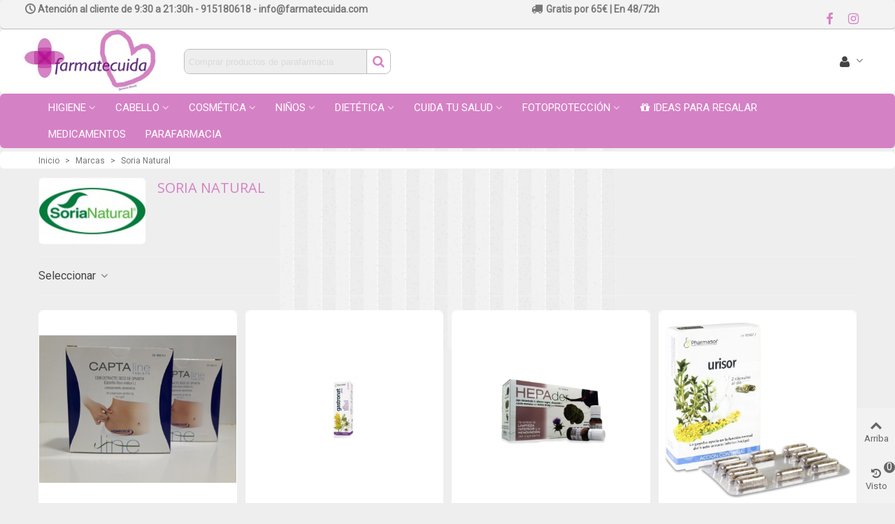

--- FILE ---
content_type: text/html; charset=utf-8
request_url: https://www.farmatecuida.com/manufacturers/soria-natural
body_size: 24328
content:
<!doctype html>
<html lang="es">

  <head>
	
	  
  <meta charset="utf-8">


  <meta http-equiv="x-ua-compatible" content="ie=edge">



  <title>Soria Natural</title>
  <meta name="description" content="">
  <meta name="keywords" content="">
      
                      <link rel="alternate" href="https://www.farmatecuida.com/manufacturers/soria-natural" hreflang="es-ES">
            
                  
<!-- Google Tag Manager -->

<script>(function(w,d,s,l,i){w[l]=w[l]||[];w[l].push({'gtm.start':
new Date().getTime(),event:'gtm.js'});var f=d.getElementsByTagName(s)[0],
j=d.createElement(s),dl=l!='dataLayer'?'&l='+l:'';j.async=true;j.src=
'https://www.googletagmanager.com/gtm.js?id='+i+dl;f.parentNode.insertBefore(j,f);
})(window,document,'script','dataLayer','GTM-KBXS8VQ');</script>

<!-- End Google Tag Manager -->

<!--st begin -->

    <meta name="viewport" content="width=device-width, maximum-scale=1, initial-scale=1.0" />

<!--st end -->

  <link rel="icon" type="image/vnd.microsoft.icon" href="/img/favicon.ico?1612200026">
  <link rel="shortcut icon" type="image/x-icon" href="/img/favicon.ico?1612200026">
  <!--st begin -->
    <link rel="apple-touch-icon" sizes="180x180" href="https://www.farmatecuida.com/upload/stthemeeditor/5784fcecc26ab134204ee802fb69eb0d.png?1607945518" />
      <link rel="icon" type="image/png" sizes="16x16" href="https://www.farmatecuida.com/upload/stthemeeditor/da801d11eb42ae46b0724611550eb978.png?1607945518" />
      <link rel="icon" type="image/png" sizes="32x32" href="https://www.farmatecuida.com/upload/stthemeeditor/203c84bbeb139ad822dec714234c2ce8.png?1607945518" />
      <link rel="manifest" href="/upload/stthemeeditor/1/site.webmanifest?1607945518">
      <link rel="mask-icon" href="https://www.farmatecuida.com/upload/stthemeeditor/a7f1a47c2976ace25a8bb2e85e655930.svg?1607945518" color="#e54d26">
      <meta name="msapplication-config" content="https://www.farmatecuida.com/upload/stthemeeditor/1/browserconfig.xml?1607945518">
    
<!--st end -->

    <link rel="stylesheet" href="https://fonts.googleapis.com/css?family=Roboto|Open+Sans|Montserrat|Montserrat:700|Source+Sans+Pro:700|Source+Sans+Pro|Imprima&amp;subset=latin,latin-ext,cyrillic,cyrillic-ext,vietnamese,greek,greek-ext,arabic" media="all">
  <link rel="stylesheet" href="https://www.farmatecuida.com/themes/transformer/assets/cache/theme-add938364.css" media="all">






  

  <script type="text/javascript">
        var prestashop = {"cart":{"products":[],"totals":{"total":{"type":"total","label":"Total","amount":0,"value":"0,00\u00a0\u20ac"},"total_including_tax":{"type":"total","label":"Total (impuestos incl.)","amount":0,"value":"0,00\u00a0\u20ac"},"total_excluding_tax":{"type":"total","label":"Total (impuestos excl.)","amount":0,"value":"0,00\u00a0\u20ac"}},"subtotals":{"products":{"type":"products","label":"Subtotal","amount":0,"value":"0,00\u00a0\u20ac"},"discounts":null,"shipping":{"type":"shipping","label":"Transporte","amount":0,"value":"Gratis"},"tax":{"type":"tax","label":"Impuestos incluidos","amount":0,"value":"0,00\u00a0\u20ac"}},"products_count":0,"summary_string":"0 art\u00edculos","vouchers":{"allowed":1,"added":[]},"discounts":[],"minimalPurchase":0,"minimalPurchaseRequired":""},"currency":{"name":"Euro","iso_code":"EUR","iso_code_num":"978","sign":"\u20ac"},"customer":{"lastname":null,"firstname":null,"email":null,"birthday":null,"newsletter":null,"newsletter_date_add":null,"optin":null,"website":null,"company":null,"siret":null,"ape":null,"is_logged":false,"gender":{"type":null,"name":null},"addresses":[]},"language":{"name":"Espa\u00f1ol (Spanish)","iso_code":"es","locale":"es-ES","language_code":"es-ES","is_rtl":"0","date_format_lite":"d\/m\/Y","date_format_full":"d\/m\/Y H:i:s","id":1},"page":{"title":"","canonical":null,"meta":{"title":"Soria Natural","description":"","keywords":"","robots":"index"},"page_name":"manufacturer","body_classes":{"lang-es":true,"lang-rtl":false,"country-ES":true,"currency-EUR":true,"layout-full-width":true,"page-manufacturer":true,"tax-display-enabled":true},"admin_notifications":[]},"shop":{"name":"Farma Te Cuida","logo":"\/img\/farmacia-365-online-ofertas-productos-farmacia-y-parafarmacia-logo-1612200026.jpg","stores_icon":"\/img\/logo_stores.png","favicon":"\/img\/favicon.ico"},"urls":{"base_url":"https:\/\/www.farmatecuida.com\/","current_url":"https:\/\/www.farmatecuida.com\/manufacturers\/soria-natural","shop_domain_url":"https:\/\/www.farmatecuida.com","img_ps_url":"https:\/\/www.farmatecuida.com\/img\/","img_cat_url":"https:\/\/www.farmatecuida.com\/img\/c\/","img_lang_url":"https:\/\/www.farmatecuida.com\/img\/l\/","img_prod_url":"https:\/\/www.farmatecuida.com\/img\/p\/","img_manu_url":"https:\/\/www.farmatecuida.com\/img\/m\/","img_sup_url":"https:\/\/www.farmatecuida.com\/img\/su\/","img_ship_url":"https:\/\/www.farmatecuida.com\/img\/s\/","img_store_url":"https:\/\/www.farmatecuida.com\/img\/st\/","img_col_url":"https:\/\/www.farmatecuida.com\/img\/co\/","img_url":"https:\/\/www.farmatecuida.com\/themes\/transformer\/assets\/img\/","css_url":"https:\/\/www.farmatecuida.com\/themes\/transformer\/assets\/css\/","js_url":"https:\/\/www.farmatecuida.com\/themes\/transformer\/assets\/js\/","pic_url":"https:\/\/www.farmatecuida.com\/upload\/","pages":{"address":"https:\/\/www.farmatecuida.com\/address","addresses":"https:\/\/www.farmatecuida.com\/addresses","authentication":"https:\/\/www.farmatecuida.com\/login","cart":"https:\/\/www.farmatecuida.com\/cart","category":"https:\/\/www.farmatecuida.com\/index.php?controller=category","cms":"https:\/\/www.farmatecuida.com\/index.php?controller=cms","contact":"https:\/\/www.farmatecuida.com\/contactanos","discount":"https:\/\/www.farmatecuida.com\/discount","guest_tracking":"https:\/\/www.farmatecuida.com\/guest-tracking","history":"https:\/\/www.farmatecuida.com\/order-history","identity":"https:\/\/www.farmatecuida.com\/identity","index":"https:\/\/www.farmatecuida.com\/","my_account":"https:\/\/www.farmatecuida.com\/my-account","order_confirmation":"https:\/\/www.farmatecuida.com\/order-confirmation","order_detail":"https:\/\/www.farmatecuida.com\/index.php?controller=order-detail","order_follow":"https:\/\/www.farmatecuida.com\/order-follow","order":"https:\/\/www.farmatecuida.com\/order","order_return":"https:\/\/www.farmatecuida.com\/index.php?controller=order-return","order_slip":"https:\/\/www.farmatecuida.com\/credit-slip","pagenotfound":"https:\/\/www.farmatecuida.com\/page-not-found","password":"https:\/\/www.farmatecuida.com\/password-recovery","pdf_invoice":"https:\/\/www.farmatecuida.com\/index.php?controller=pdf-invoice","pdf_order_return":"https:\/\/www.farmatecuida.com\/index.php?controller=pdf-order-return","pdf_order_slip":"https:\/\/www.farmatecuida.com\/index.php?controller=pdf-order-slip","prices_drop":"https:\/\/www.farmatecuida.com\/prices-drop","product":"https:\/\/www.farmatecuida.com\/index.php?controller=product","search":"https:\/\/www.farmatecuida.com\/search","sitemap":"https:\/\/www.farmatecuida.com\/sitemap","stores":"https:\/\/www.farmatecuida.com\/stores","supplier":"https:\/\/www.farmatecuida.com\/supplier","register":"https:\/\/www.farmatecuida.com\/login?create_account=1","order_login":"https:\/\/www.farmatecuida.com\/order?login=1"},"alternative_langs":{"es-ES":"https:\/\/www.farmatecuida.com\/manufacturers\/soria-natural"},"theme_assets":"\/themes\/transformer\/assets\/","actions":{"logout":"https:\/\/www.farmatecuida.com\/?mylogout="},"no_picture_image":{"bySize":{"cart_default":{"url":"https:\/\/www.farmatecuida.com\/img\/p\/es-default-cart_default.jpg","width":70,"height":80},"small_default":{"url":"https:\/\/www.farmatecuida.com\/img\/p\/es-default-small_default.jpg","width":105,"height":120},"cart_default_2x":{"url":"https:\/\/www.farmatecuida.com\/img\/p\/es-default-cart_default_2x.jpg","width":140,"height":160},"small_default_2x":{"url":"https:\/\/www.farmatecuida.com\/img\/p\/es-default-small_default_2x.jpg","width":210,"height":240},"home_default":{"url":"https:\/\/www.farmatecuida.com\/img\/p\/es-default-home_default.jpg","width":280,"height":320},"medium_default":{"url":"https:\/\/www.farmatecuida.com\/img\/p\/es-default-medium_default.jpg","width":370,"height":423},"home_default_2x":{"url":"https:\/\/www.farmatecuida.com\/img\/p\/es-default-home_default_2x.jpg","width":560,"height":640},"medium_default_2x":{"url":"https:\/\/www.farmatecuida.com\/img\/p\/es-default-medium_default_2x.jpg","width":740,"height":846},"large_default":{"url":"https:\/\/www.farmatecuida.com\/img\/p\/es-default-large_default.jpg","width":800,"height":800},"large_default_2x":{"url":"https:\/\/www.farmatecuida.com\/img\/p\/es-default-large_default_2x.jpg","width":1200,"height":1372},"superlarge_default":{"url":"https:\/\/www.farmatecuida.com\/img\/p\/es-default-superlarge_default.jpg","width":1200,"height":1372}},"small":{"url":"https:\/\/www.farmatecuida.com\/img\/p\/es-default-cart_default.jpg","width":70,"height":80},"medium":{"url":"https:\/\/www.farmatecuida.com\/img\/p\/es-default-medium_default.jpg","width":370,"height":423},"large":{"url":"https:\/\/www.farmatecuida.com\/img\/p\/es-default-superlarge_default.jpg","width":1200,"height":1372},"legend":""}},"configuration":{"display_taxes_label":true,"display_prices_tax_incl":true,"is_catalog":true,"show_prices":true,"opt_in":{"partner":false},"quantity_discount":{"type":"discount","label":"Descuento"},"voucher_enabled":1,"return_enabled":0},"field_required":[],"breadcrumb":{"links":[{"title":"Inicio","url":"https:\/\/www.farmatecuida.com\/"},{"title":"Marcas","url":"https:\/\/www.farmatecuida.com\/module\/totmanufacturerpage\/totmanufacturer"},{"title":"Soria Natural","url":"https:\/\/www.farmatecuida.com\/manufacturers\/soria-natural"}],"count":3},"link":{"protocol_link":"https:\/\/","protocol_content":"https:\/\/"},"time":1769169434,"static_token":"8f0e78f94dd2914383e4a7bad938cede","token":"41bc2cdc00d474a41360942a374e3546"};
        var quick_search_as = true;
        var quick_search_as_min = 2;
        var quick_search_as_size = 8;
        var st_ins_getimgurl = "https:\/\/www.farmatecuida.com\/module\/stinstagram\/list";
        var sttheme = {"cookie_domain":"www.farmatecuida.com","cookie_path":"\/","drop_down":0,"magnificpopup_tprev":"Anterior","magnificpopup_tnext":"Siguiente","magnificpopup_tcounter":"%curr% of %total%","is_rtl":0,"is_mobile_device":false,"gallery_image_type":"large_default","thumb_image_type":"large_default","responsive_max":2,"fullwidth":0,"responsive":"1","product_view_swither":"0","infinite_scroll":"0","cate_pro_lazy":"0","sticky_column":"1","filter_position":"2","sticky_option":4,"product_thumbnails":"5","pro_thumnbs_per_fw":"1","pro_thumnbs_per_xxl":"1","pro_thumnbs_per_xl":"1","pro_thumnbs_per_lg":"1","pro_thumnbs_per_md":"1","pro_thumnbs_per_sm":"1","pro_thumnbs_per_xs":"1","pro_kk_per_fw":"1","pro_kk_per_xxl":"1","pro_kk_per_xl":"1","pro_kk_per_lg":"1","pro_kk_per_md":"1","pro_kk_per_sm":"1","pro_kk_per_xs":"1","categories_per_fw":"6","categories_per_xxl":"6","categories_per_xl":"6","categories_per_lg":"4","categories_per_md":"4","categories_per_sm":"3","categories_per_xs":"3","enable_zoom":0,"enable_thickbox":1,"retina":"1","sticky_mobile_header":"2","sticky_mobile_header_height":"65","use_mobile_header":"1","pro_image_column_md":"4","submemus_animation":2,"submemus_action":0,"pro_quantity_input":"1","popup_vertical_fit":"1","pro_tm_slider":"0","pro_tm_slider_cate":"0","buy_now":"0","lazyload_main_gallery":"0","product_views":"0"};
        var wrongemailaddress_stnewsletter = "Direcci\u00f3n de correo electr\u00f3nico inv\u00e1lida";
      </script>

<!--st end -->

  <style>#st_header .search_widget_block{width:96%;}#st_header .search_widget_text{background:#EEEEEE;}#st_header .search_widget_form_inner.input-group-with-border{border-color:#bcbcbc;}#st_header .search_widget_btn.btn{border-color:#bcbcbc;}#st_header .search_widget_form_inner.input-group-with-border{border-radius:8px;}#st_header .search_widget_form_inner.input-group-with-border .form-control{border-top-left-radius:8px;border-bottom-left-radius:8px;}#st_header .search_widget_btn{border-top-right-radius:8px;border-bottom-right-radius:8px;}#st_header .search_widget_btn:hover{color:#ffffff;}#st_header .search_widget_btn{background:#ffffff;}#st_header .search_widget_btn:hover{background:#ffffff;}</style>
<style>#st_news_letter_1{color:#00AEAE;}#st_news_letter_1 a:hover{color:#97BE0D;}#st_news_letter_1 .st_news_letter_form_inner{max-width:500px;}#st_news_letter_1 .st_news_letter_input{height:35px;}#st_news_letter_1 .input-group-with-border{border-color:#00AEAE;}#st_news_letter_1 .st_news_letter_box{padding-top:20px;}#st_news_letter_1 .st_news_letter_box{padding-bottom:20px;}#st_news_letter_1 ,#footer #st_news_letter_1 {margin-top:10px;}#st_news_letter_1 .st_news_letter_box{padding-right:10%;}#st_news_letter_1 .st_news_letter_box{padding-left:10%;}</style>
<style>#easycontent_6 .title_block,#easycontent_6 .title_block_inner{border-bottom-width:0px;}#easycontent_6 .title_block_inner{margin-bottom:0px;}#easycontent_6 {margin-top:0px;}#easycontent_6 {margin-bottom:0px;}#steasy_column_5{padding-top: 0px;}#steasy_column_5{padding-bottom: 0px;}#steasy_column_6{padding-top: 0px;}#steasy_column_6{padding-bottom: 0px;}#steasy_column_6 .stsocial_2_1 li,#steasy_column_6 .stsocial_2_2 li,#steasy_column_6 .stsocial_2_3 li{padding-bottom: 16px;}#steasy_column_6 .stsocial_1_1 li,#steasy_column_6 .stsocial_1_2 li,#steasy_column_6 .stsocial_1_3 li{padding-right: 16px;}#steasy_column_6 .stsocial_list a .social_wrap{font-size: 18px;}#steasy_column_29{padding-top: 0px;}#steasy_column_29{padding-bottom: 0px;}#steasy_column_30{padding-top: 0px;}#steasy_column_30{padding-bottom: 0px;}#easycontent_24 .title_block_inner{font-size:15px;}#easycontent_24 .title_block,#easycontent_24 .title_block_inner{border-bottom-width:0px;}#easycontent_24 .title_block_inner{margin-bottom:0px;}#easycontent_24 .title_block {border-bottom-color: #ffffff;}#easycontent_24 .title_block_inner{border-bottom-color: #ffffff;}#easycontent_24 {padding-top:1px;}#steasy_column_37{padding-top: 0px;}#steasy_column_37{padding-bottom: 0px;}#steasy_column_38{padding-top: 0px;}#steasy_column_38{padding-bottom: 0px;}#easycontent_30 {padding-top:100px;}#easycontent_30 {padding-bottom:100px;}#easycontent_35 {padding-top:1px;}#easycontent_35 {margin-top:0px;}#easycontent_35 {margin-bottom:0px;}#steasy_column_58{padding-top: 0px;}#steasy_column_58{padding-bottom: 0px;}#steasy_column_102{padding-top: 0px;}#steasy_column_102{padding-bottom: 0px;}#steasy_column_318{padding-top: 0px;}#steasy_column_318{padding-bottom: 0px;}#steasy_column_319{padding-top: 0px;}#steasy_column_319{padding-bottom: 0px;}#steasy_element_243{margin-top: 10px;}#steasy_element_243{margin-bottom: 10px;}#steasy_column_320{padding-top: 0px;}#steasy_column_320{padding-bottom: 0px;}#steasy_column_321{padding-top: 0px;}#steasy_column_321{padding-bottom: 0px;}#steasy_column_322{padding-top: 0px;}#steasy_column_322{padding-bottom: 0px;}#steasy_column_323{padding-top: 0px;}#steasy_column_323{padding-bottom: 0px;}#steasy_column_324{padding-top: 0px;}#steasy_column_324{padding-bottom: 0px;}#steasy_column_325{padding-top: 0px;}#steasy_column_325{padding-bottom: 0px;}#steasy_column_332{padding-top: 0px;}#steasy_column_332{padding-bottom: 0px;}#steasy_column_326{padding-top: 0px;}#steasy_column_326{padding-bottom: 0px;}#steasy_column_327{padding-top: 0px;}#steasy_column_327{padding-bottom: 0px;}#steasy_column_328{padding-top: 0px;}#steasy_column_328{padding-bottom: 0px;}#steasy_column_329{padding-top: 0px;}#steasy_column_329{padding-bottom: 0px;}#steasy_column_330{padding-top: 0px;}#steasy_column_330{padding-bottom: 0px;}#steasy_column_331{padding-top: 0px;}#steasy_column_331{padding-bottom: 0px;}#steasy_column_333{padding-top: 0px;}#steasy_column_333{padding-bottom: 0px;}#steasy_column_334{padding-top: 0px;}#steasy_column_334{padding-bottom: 0px;}#steasy_element_254{margin-top: 10px;}#steasy_element_254{margin-bottom: 10px;}#steasy_column_335{padding-top: 0px;}#steasy_column_335{padding-bottom: 0px;}#steasy_column_336{padding-top: 0px;}#steasy_column_336{padding-bottom: 0px;}#steasy_column_337{padding-top: 0px;}#steasy_column_337{padding-bottom: 0px;}#steasy_column_338{padding-top: 0px;}#steasy_column_338{padding-bottom: 0px;}#steasy_column_339{padding-top: 0px;}#steasy_column_339{padding-bottom: 0px;}#steasy_column_342{padding-top: 0px;}#steasy_column_342{padding-bottom: 0px;}#steasy_column_343{padding-top: 0px;}#steasy_column_343{padding-bottom: 0px;}#steasy_column_344{padding-top: 0px;}#steasy_column_344{padding-bottom: 0px;}#steasy_column_345{padding-top: 0px;}#steasy_column_345{padding-bottom: 0px;}#steasy_column_346{padding-top: 0px;}#steasy_column_346{padding-bottom: 0px;}#steasy_column_347{padding-top: 0px;}#steasy_column_347{padding-bottom: 0px;}#easycontent_64 {background-color:#ffffff;}#easycontent_64 .style_content .btn{background-color:#ffffff;border-color:#ffffff;}#steasy_column_363{padding-top: 0px;}#steasy_column_363{padding-bottom: 0px;}#steasy_column_364{padding-top: 0px;}#steasy_column_364{padding-bottom: 0px;}#steasy_column_365{padding-top: 0px;}#steasy_column_365{padding-bottom: 0px;}#steasy_column_366{padding-top: 0px;}#steasy_column_366{padding-bottom: 0px;}#steasy_column_367{padding-top: 0px;}#steasy_column_367{padding-bottom: 0px;}#steasy_column_368{padding-top: 0px;}#steasy_column_368{padding-bottom: 0px;}#steasy_column_368 .stsocial_2_1 li,#steasy_column_368 .stsocial_2_2 li,#steasy_column_368 .stsocial_2_3 li{padding-bottom: 16px;}#steasy_column_368 .stsocial_1_1 li,#steasy_column_368 .stsocial_1_2 li,#steasy_column_368 .stsocial_1_3 li{padding-right: 16px;}#steasy_column_368 .stsocial_list a .social_wrap{font-size: 18px;}#steasy_column_369{padding-top: 0px;}#steasy_column_369{padding-bottom: 0px;}#steasy_element_284 .easy_icon_with_text_1_1 .easy_icon{color: #ffffff;}#steasy_element_284 .easy_icon_with_text_1_1 .easy_icon{border: 0px solid transparent;}#steasy_element_284 .easy_icon_with_text_1_1 .easy_icon{box-shadow: none;}#steasy_element_284 .easy_icon_with_text_1_1 .easy_icon{font-size: 30px;}#steasy_element_284 .easy_icon_with_text_1_1 .easy_icon{width: 40px;height: 40px;line-height: 40px;}#steasy_element_284 .easy_icon_with_text_1_1 .easy_header{color: #ffffff;}#steasy_element_284 .easy_icon_with_text_1_1:hover .easy_header{color: #ffffff;}#steasy_element_284 .easy_icon_with_text_1_1 .easy_header:hover{color: #ffffff;}#steasy_element_284 .easy_icon_with_text_1_1 .easy_header{font-size: 18px;}#steasy_element_284 .easy_icon_with_text_1_1 .easy_text{color: #ffffff;}#steasy_element_284 .easy_icon_with_text_1_1 .easy_text{font-size: 14px;}#steasy_element_284 .steasy_element_item{background-color: #66507E;}#steasy_element_284 .steasy_element_item{padding-top: 20px;}#steasy_element_284 .steasy_element_item{padding-bottom: 20px;}#steasy_element_284 .steasy_element_item{padding-left: 20px;padding-right: 20px;}#steasy_element_285 .easy_icon_with_text_1_1 .easy_icon{color: #ffffff;}#steasy_element_285 .easy_icon_with_text_1_1 .easy_icon{border: 0px solid transparent;}#steasy_element_285 .easy_icon_with_text_1_1 .easy_icon{box-shadow: none;}#steasy_element_285 .easy_icon_with_text_1_1 .easy_icon{font-size: 30px;}#steasy_element_285 .easy_icon_with_text_1_1 .easy_icon{width: 40px;height: 40px;line-height: 40px;}#steasy_element_285 .easy_icon_with_text_1_1 .easy_header{color: #ffffff;}#steasy_element_285 .easy_icon_with_text_1_1:hover .easy_header{color: #ffffff;}#steasy_element_285 .easy_icon_with_text_1_1 .easy_header:hover{color: #ffffff;}#steasy_element_285 .easy_icon_with_text_1_1 .easy_header{font-size: 18px;}#steasy_element_285 .easy_icon_with_text_1_1 .easy_text{color: #ffffff;}#steasy_element_285 .easy_icon_with_text_1_1 .easy_text{font-size: 14px;}#steasy_element_285 .easy_icon_with_text_1_1 .easy_link{color: #ffffff;}#steasy_element_285 .easy_icon_with_text_1_1 .easy_link:hover{color: #C2B9CB;}#steasy_element_285 .steasy_element_item{background-color: #66507E;}#steasy_element_285 .steasy_element_item{padding-top: 20px;}#steasy_element_285 .steasy_element_item{padding-bottom: 20px;}#steasy_element_285 .steasy_element_item{padding-left: 20px;padding-right: 20px;}#steasy_element_286 .easy_icon_with_text_1_1 .easy_icon{color: #ffffff;}#steasy_element_286 .easy_icon_with_text_1_1 .easy_icon{border: 0px solid transparent;}#steasy_element_286 .easy_icon_with_text_1_1 .easy_icon{box-shadow: none;}#steasy_element_286 .easy_icon_with_text_1_1 .easy_icon{font-size: 30px;}#steasy_element_286 .easy_icon_with_text_1_1 .easy_icon{width: 40px;height: 40px;line-height: 40px;}#steasy_element_286 .easy_icon_with_text_1_1 .easy_header{color: #ffffff;}#steasy_element_286 .easy_icon_with_text_1_1 .easy_header{font-size: 18px;}#steasy_element_286 .easy_icon_with_text_1_1 .easy_text{color: #ffffff;}#steasy_element_286 .easy_icon_with_text_1_1 .easy_text{font-size: 14px;}#steasy_element_286 .steasy_element_item{background-color: #66507E;}#steasy_element_286 .steasy_element_item{padding-top: 20px;}#steasy_element_286 .steasy_element_item{padding-bottom: 102px;}#steasy_element_286 .steasy_element_item{padding-left: 20px;padding-right: 20px;}#steasy_column_373{padding-top: 0px;}#steasy_column_373{padding-bottom: 0px;}</style>
<style>.st_banner_block_5 .st_image_layered_description, a.st_banner_block_5 , .st_banner_block_5 .st_image_layered_description a{color:#fff;} .st_banner_block_5 .separater{border-color:#fff;}.st_banner_block_8 .st_image_layered_description, a.st_banner_block_8 , .st_banner_block_8 .st_image_layered_description a{color:#fff;} .st_banner_block_8 .separater{border-color:#fff;}.st_banner_block_9 .st_image_layered_description, a.st_banner_block_9 , .st_banner_block_9 .st_image_layered_description a{color:#fff;} .st_banner_block_9 .separater{border-color:#fff;}</style>
<style>.stfeaturedslider_container.block .products_slider .swiper-button, .stfeaturedslider_container.block .swiper-button-tr .swiper-button{color:#66507E;}</style>
<style>.block_blog .s_title_block{font-size: 16px;}.products_sldier_swiper .block_blog .pro_outer_box .pro_second_box,.product_list.grid .block_blog .pro_outer_box .pro_second_box{ background-color: #ffffff; }.products_sldier_swiper .block_blog .pro_outer_box:hover .pro_second_box,.product_list.grid .block_blog .pro_outer_box:hover .pro_second_box{ background-color: #ffffff; }.stblogeditor_container .product_list.grid .product_list_item{padding-left:6px;padding-right:6px;}.stblogeditor_container .product_list.grid{margin-left:6px;margin-right:6px;}</style>
<style>.brands_slider_container.products_container{margin-top:0px;}.brands_slider_container.products_container{margin-bottom:20px;}.brands_slider_container.products_container .pro_outer_box .pro_second_box{background-color:#ffffff;}.brands_slider_container.products_container .pro_outer_box:hover .pro_second_box{background-color:#e2e2e2;}.brands_slider_container.block .products_slider .swiper-button{color:#5E536E;}</style>
<style>.stspecialslider_container.block .products_slider .swiper-button, .stspecialslider_container.block .swiper-button-tr .swiper-button{color:#66507E;}</style>
<style>.stbestsellers_container.products_container .products_slider{padding-top:5px;}.stbestsellers_container.products_container .products_slider{padding-bottom:5px;}.stbestsellers_container.block .products_slider .swiper-button, .stbestsellers_container.block .swiper-button-tr .swiper-button{color:#66507E;}</style>
<style>.countdown_timer.countdown_style_0 div{padding-top:11px;padding-bottom:11px;}.countdown_timer.countdown_style_0 div span{height:22px;line-height:22px;}.countdown_timer.countdown_style_0 div{border-right:none;}.countdown_name{display:none;}</style>
<script>
//<![CDATA[

var s_countdown_all = 0;
var s_countdown_id_products = []; 
var s_countdown_style = 0; 
var s_countdown_lang = new Array();
s_countdown_lang['day'] = "día";
s_countdown_lang['days'] = "días";
s_countdown_lang['hrs'] = "horas";
s_countdown_lang['min'] = "min";
s_countdown_lang['sec'] = "segundo";

//]]>
</script>
<style>#st_notification_1{max-width:320px;}#st_notification_1 {padding-top:50px;padding-bottom:50px;}#st_notification_1 {padding-left:20px;padding-right:20px;}#st_notification_1 {background-image:url(https://www.farmatecuida.com/draycosmetics/modules/stnotification/views/img/demo1cookiesbg.jpg);background-repeat: no-repeat; background-size: cover; background-position: center top;}#st_notification_1{-webkit-box-shadow: 0px 0px 0px rgba(0,0,0,0.00); -moz-box-shadow: 0px 0px 0px rgba(0,0,0,0.00); box-shadow: 0px 0px 0px rgba(0,0,0,0.00); }#st_notification_2{max-width:320px;}#st_notification_2 {padding-top:50px;padding-bottom:50px;}#st_notification_2 {padding-left:20px;padding-right:20px;}#st_notification_2 {background-image:url(https://www.farmatecuida.com/nueva/modules/stnotification/views/img/demo1cookiesbg.jpg);background-repeat: no-repeat; background-size: cover; background-position: center top;}#st_notification_2{-webkit-box-shadow: 0px 0px 0px rgba(0,0,0,0.00); -moz-box-shadow: 0px 0px 0px rgba(0,0,0,0.00); box-shadow: 0px 0px 0px rgba(0,0,0,0.00); }#st_notification_3{max-width:266px;}#st_notification_3{top:100px;}#st_notification_3 {padding-top:0px;padding-bottom:0px;}#st_notification_3 {padding-left:0px;padding-right:0px;}#st_notification_4 {padding-top:4px;padding-bottom:4px;}#st_notification_4 {padding-left:6px;padding-right:6px;}#st_notification_4 .style_content, #st_notification_4 .style_content a{color:#999999;}#st_notification_4 .st_notification_close_inline{color:#999999;}#st_notification_4 .style_content a:hover{color:#E54D26;}#st_notification_4 {background:rgba(51,51,51,1);}#st_notification_4 .style_content .notification_buttons .btn{color:#ffffff;}#st_notification_4 .style_content .notification_buttons .btn{border-color:#ffffff;}#st_notification_4 .style_content .notification_buttons .btn:hover{color:#444444;}#st_notification_4 .style_content .notification_buttons .btn:hover{border-color:#ffffff;}#st_notification_4 .style_content .notification_buttons .btn:hover{-webkit-box-shadow: none; box-shadow: none;background-color: #ffffff;}#st_notification_5{max-width:350px;}#st_notification_6 {padding-top:4px;padding-bottom:4px;}#st_notification_6 {padding-left:6px;padding-right:6px;}#st_notification_6 .style_content, #st_notification_6 .style_content a{color:#999999;}#st_notification_6 .st_notification_close_inline{color:#999999;}#st_notification_6 .style_content a:hover{color:#E54D26;}#st_notification_6 {background:rgba(51,51,51,1);}#st_notification_6 .style_content .notification_buttons .btn{color:#ffffff;}#st_notification_6 .style_content .notification_buttons .btn{border-color:#ffffff;}#st_notification_6 .style_content .notification_buttons .btn:hover{color:#444444;}#st_notification_6 .style_content .notification_buttons .btn:hover{border-color:#ffffff;}#st_notification_6 .style_content .notification_buttons .btn:hover{-webkit-box-shadow: none; box-shadow: none;background-color: #ffffff;}#st_notification_7{max-width:350px;}#st_notification_8{max-width:350px;}#st_notification_8{left:20px;}#st_notification_8{bottom:20px;}#st_notification_8 {padding-top:20px;padding-bottom:20px;}#st_notification_8 {padding-left:20px;padding-right:20px;}#st_notification_9 {padding-top:0px;padding-bottom:0px;}#st_notification_9 {padding-left:10px;padding-right:10px;}</style>
<style> .breadcrumb_spacing{height:12px;} #page_banner_container_1 .breadcrumb_nav{font-size: 12px;} #page_banner_container_1 .style_content{font-size: 12px;} #page_banner_container_1 .breadcrumb_nav, #page_banner_container_1 .breadcrumb_nav a{color: #777;} #page_banner_container_1 .style_content, #page_banner_container_1 .style_content a{color: #777;} #page_banner_container_1 .breadcrumb_nav a{color: #777;} #page_banner_container_1 .style_content a{color: #777;} #page_banner_container_1 .breadcrumb_nav a:hover{color: #333333;} #page_banner_container_1 .style_content a:hover{color: #333333;} #page_banner_container_1 {border-top-width: 1px;} #page_banner_container_1 {border-bottom-width: 1px;} #page_banner_container_1 {padding-top: 4px;} #page_banner_container_1 {padding-bottom: 2px;} #page_banner_container_1 {margin-top:4px;}</style>
<style>#side_loved{right: 0; left: auto; border-left-width: 4px;border-right-width: 0;}.is_rtl #side_loved{left: 0; right: auto;border-left-width:0;border-right-width: 4px;}#side_loved .st-menu-header .close_right_side{left: 4px; right: auto;}.is_rtl #side_loved .st-menu-header .close_right_side{left: auto; right: 4px;}.st-effect-1 #side_loved{-webkit-transform: translate3d(100%, 0, 0);transform: translate3d(100%, 0, 0);}.is_rtl .st-effect-1 #side_loved{-webkit-transform: translate3d(-100%, 0, 0);transform: translate3d(-100%, 0, 0);}#side_viewed{right: 0; left: auto; border-left-width: 4px;border-right-width: 0;}.is_rtl #side_viewed{left: 0; right: auto;border-left-width:0;border-right-width: 4px;}#side_viewed .st-menu-header .close_right_side{left: 4px; right: auto;}.is_rtl #side_viewed .st-menu-header .close_right_side{left: auto; right: 4px;}.st-effect-1 #side_viewed{-webkit-transform: translate3d(100%, 0, 0);transform: translate3d(100%, 0, 0);}.is_rtl .st-effect-1 #side_viewed{-webkit-transform: translate3d(-100%, 0, 0);transform: translate3d(-100%, 0, 0);}#side_share{right: 0; left: auto; border-left-width: 4px;border-right-width: 0;}.is_rtl #side_share{left: 0; right: auto;border-left-width:0;border-right-width: 4px;}#side_share .st-menu-header .close_right_side{left: 4px; right: auto;}.is_rtl #side_share .st-menu-header .close_right_side{left: auto; right: 4px;}.st-effect-1 #side_share{-webkit-transform: translate3d(100%, 0, 0);transform: translate3d(100%, 0, 0);}.is_rtl .st-effect-1 #side_share{-webkit-transform: translate3d(-100%, 0, 0);transform: translate3d(-100%, 0, 0);}#side_custom_sidebar_7{right: 0; left: auto; border-left-width: 4px;border-right-width: 0;}.is_rtl #side_custom_sidebar_7{left: 0; right: auto;border-left-width:0;border-right-width: 4px;}#side_custom_sidebar_7 .st-menu-header .close_right_side{left: 4px; right: auto;}.is_rtl #side_custom_sidebar_7 .st-menu-header .close_right_side{left: auto; right: 4px;}.st-effect-1 #side_custom_sidebar_7{-webkit-transform: translate3d(100%, 0, 0);transform: translate3d(100%, 0, 0);}.is_rtl .st-effect-1 #side_custom_sidebar_7{-webkit-transform: translate3d(-100%, 0, 0);transform: translate3d(-100%, 0, 0);}#side_products_cart{right: 0; left: auto; border-left-width: 4px;border-right-width: 0;}.is_rtl #side_products_cart{left: 0; right: auto;border-left-width:0;border-right-width: 4px;}#side_products_cart .st-menu-header .close_right_side{left: 4px; right: auto;}.is_rtl #side_products_cart .st-menu-header .close_right_side{left: auto; right: 4px;}.st-effect-1 #side_products_cart{-webkit-transform: translate3d(100%, 0, 0);transform: translate3d(100%, 0, 0);}.is_rtl .st-effect-1 #side_products_cart{-webkit-transform: translate3d(-100%, 0, 0);transform: translate3d(-100%, 0, 0);}#side_stmobilemenu{right: auto; left: 0; border-left-width: 0;border-right-width: 4px;}.is_rtl #side_stmobilemenu{left: auto; right: 0;border-left-width:4px;border-right-width: 0;}#side_stmobilemenu .st-menu-header .close_right_side{left: auto; right: 4px;}.is_rtl #side_stmobilemenu .st-menu-header .close_right_side{left: 4px; right: auto;}.st-effect-1 #side_stmobilemenu{-webkit-transform: translate3d(-100%, 0, 0);transform: translate3d(-100%, 0, 0);}.is_rtl .st-effect-1 #side_stmobilemenu{-webkit-transform: translate3d(100%, 0, 0);transform: translate3d(100%, 0, 0);}#side_search{right: 0; left: auto; border-left-width: 4px;border-right-width: 0;}.is_rtl #side_search{left: 0; right: auto;border-left-width:0;border-right-width: 4px;}#side_search .st-menu-header .close_right_side{left: 4px; right: auto;}.is_rtl #side_search .st-menu-header .close_right_side{left: auto; right: 4px;}.st-effect-1 #side_search{-webkit-transform: translate3d(100%, 0, 0);transform: translate3d(100%, 0, 0);}.is_rtl .st-effect-1 #side_search{-webkit-transform: translate3d(-100%, 0, 0);transform: translate3d(-100%, 0, 0);}#rightbar{-webkit-flex-grow: 4; -moz-flex-grow: 4; flex-grow: 4; -ms-flex-positive: 4;}#leftbar{-webkit-flex-grow: 0; -moz-flex-grow: 0; flex-grow: 0; -ms-flex-positive: 0;}#rightbar{top:auto; bottom:0%;}#leftbar{top:auto; bottom:0%;}</style>
<style>.st_sticker_2{color:#ffffff;}.st_sticker_2{background:rgba(255,138,0,1);}.st_sticker_2{background:rgba(255,138,0,1);}.pro_first_box .st_sticker_2.flag_1:before, .pro_first_box .st_sticker_2.flag_2:before{border-top-color:#FF8A00;border-bottom-color:#FF8A00;}.st_sticker_2{border-width:0px;}.st_sticker_2{height:20px;line-height:20px;}.pro_first_box .st_sticker_2.flag_1:before, .pro_first_box .st_sticker_2.flag_2:before{height:20px;width:10px;border-width:10px;}.pro_first_box .st_sticker_2.flag_1:before, .pro_first_box .st_sticker_2.flag_2:before{top:-0px;}.pro_first_box .st_sticker_2.flag_1:before{right:-10px;}.pro_first_box .st_sticker_2.flag_2:before{left:-10px;}.st_sticker_2{font-weight:normal;}.st_sticker_2{right:0px;}.st_sticker_2{top:20px;}.st_sticker_3{color:#ffffff;}.st_sticker_3{background:rgba(94,83,110,1);}.st_sticker_3{background:rgba(94,83,110,1);}.pro_first_box .st_sticker_3.flag_1:before, .pro_first_box .st_sticker_3.flag_2:before{border-top-color:#5E536E;border-bottom-color:#5E536E;}.st_sticker_3{border-width:0px;}.st_sticker_3{-webkit-border-radius: 8px;-moz-border-radius: 8px;border-radius: 8px;}.pro_first_box .st_sticker_3.flag_1:before, .pro_first_box .st_sticker_3.flag_2:before{top:-0px;}.pro_first_box .st_sticker_3.flag_1:before{right:-11px;}.pro_first_box .st_sticker_3.flag_2:before{left:-11px;}.st_sticker_3{font-weight:normal;}.st_sticker_3{left:0px;}.st_sticker_3{top:0px;}</style>
<style>#category_products_container_4 .product_list.grid .product_list_item{padding-left:8px;padding-right:8px;}#category_products_container_4 .product_list.grid{margin-left:-8px;margin-right:-8px;}#category_products_container_5 .product_list.grid .product_list_item{padding-left:8px;padding-right:8px;}#category_products_container_5 .product_list.grid{margin-left:-8px;margin-right:-8px;}</style>
<script>
//<![CDATA[
var ins_follow = "Síganos";
var ins_posts = "Contenido";
var ins_followers = "Seguidores";
var ins_following = "Seguiendo";
var stinstagram_view_in_ins = "Vistazo en Instagram";
var stinstagram_view_larger = "Haz un vistazo grande";
var st_timeago_suffixAgo= "hace";
var st_timeago_suffixFromNow= "a partir de ahora";
var st_timeago_inPast= "cualquier momento ahora";
var st_timeago_seconds= "menos de un minuto";
var st_timeago_minute= "alrededor de un minuto";
var st_timeago_minutes= "#d minutos";
var st_timeago_hour= "alrededor de una hora";
var st_timeago_hours= "aproximadamente #d horas";
var st_timeago_day= "un día";
var st_timeago_days= "#d días";
var st_timeago_month= "alrededor de un mes";
var st_timeago_months= "#d meses";
var st_timeago_year= "alrededor de un año";
var st_timeago_years= "#d años";
var st_timeago_years= "#d años";
var ins_previous= "Anterior";
var ins_next= "Siguiente";

var instagram_block_array={'profile':[],'feed':[]};

//]]>
</script><style>#st_swiper_1 .swiper-pagination-bullet-active, #st_swiper_1 .swiper-pagination-progress .swiper-pagination-progressbar{background-color:#ffffff;}#st_swiper_1 .swiper-pagination-st-round .swiper-pagination-bullet.swiper-pagination-bullet-active{background-color:#ffffff;border-color:#ffffff;}#st_swiper_1 .swiper-pagination-st-round .swiper-pagination-bullet.swiper-pagination-bullet-active span{background-color:#ffffff;}</style>
<style>.sthomenew_container.block .products_slider .swiper-button, .sthomenew_container.block .swiper-button-tr .swiper-button{color:#D581C5;}</style>


<script type="text/javascript"><!--//--><![CDATA[//><!--
//--><![CDATA[//><!--
spl = location.pathname;

var spl = spl.split("/");
window.setTimeout(function loadBanner(){
var url = window.location.href;


if(url == "https://www.farmatecuida.com/medicamentos/"  || spl[1] == "medicamentos"){


document.getElementById("steasy_column_367").style.display = "none";
document.getElementById("steasy_column_5").style.display = "none";
document.getElementById("st_menu_15").style.display = "none";
document.getElementById("st_menu_16").style.display = "none";
document.getElementById("st_menu_17").style.marginLeft = "-500px";

}else{

document.getElementById("st_menu_18").style.display = "none";
document.getElementById("footer-secondary").style.display = "none";
}
},100);
window.setTimeout(function loadBanner2(){
var url = window.location.href;
if(url == "https://www.farmatecuida.com/medicamentos/"  || spl[1] == "medicamentos"){
document.getElementById("st_menu_1").style.display = "none";
document.getElementById("st_menu_2").style.display = "none";
document.getElementById("st_menu_3").style.display = "none";
document.getElementById("st_menu_4").style.display = "none";
document.getElementById("st_menu_5").style.display = "none";
document.getElementById("st_menu_6").style.display = "none";
document.getElementById("st_menu_7").style.display = "none";
document.getElementById("st_menu_8").style.display = "none";
document.getElementById("st_menu_9").style.display = "none";

}else{
document.getElementById("footer-secondary").style.display = "none";
}
},100);








<script>function loadScript(a){var b=document.getElementsByTagName("head")[0],c=document.createElement("script");c.type="text/javascript",c.src="https://tracker.metricool.com/resources/be.js",c.onreadystatechange=a,c.onload=a,b.appendChild(c)}loadScript(function(){beTracker.t({hash:"b2d8c0526e9b9730cc7c670e35f549a0"})});
//--><!]]></script>	
  </head>
  <body id="manufacturer" class="manufacturer lang-es country-es currency-eur layout-full-width page-manufacturer tax-display-enabled  manufacturer-id-42  lang_es  dropdown_menu_event_0 
   desktop_device  slide_lr_column        is_logged_0 	 hide-left-column hide-right-column 
  ">	
      
    
	<div id="st-container" class="st-container st-effect-1">
	  <div class="st-pusher">
		<div class="st-content"><!-- this is the wrapper for the content -->
		  <div class="st-content-inner">
	<!-- off-canvas-end -->

	<main id="body_wrapper">
	  <div id="page_wrapper" class="">
	  
			  
	  <div class="header-container   header_sticky_option_4">
	  <header id="st_header" class="animated fast">
		
		  
    

            <div id="top_bar" class="nav_bar horizontal-s-fullheight  hide_when_sticky " >
      <div class="wide_container_box ">
        <div id="top_bar_container" class="container-fluid">
          <div id="top_bar_row" class="flex_container">
            <nav id="nav_left" class="flex_float_left"><div class="flex_box">                                                <aside id="easycontent_24" class="easycontent_24  hidden-md-down   block  easycontent  "  >
                            	<div class="style_content  block_content ">
                    <div class="easy_brother_block text-1 text-md-0"><p><em class="fto-clock"><span class="unvisible"></span></em><strong><span style="font-size: 14px;"> Atención al cliente de 9:30 a 21:30h - 915180618 - info@farmatecuida.com</span></strong><span style="font-size: 14px;"><strong><br /></strong></span></p></div>                                	</div>
            </aside>
                    </div></nav>
            <nav id="nav_center" class="flex_float_center"><div class="flex_box">                                                <aside id="easycontent_35" class="easycontent_35   block  easycontent  "  >
                            	<div class="style_content  block_content ">
                    <div class="easy_brother_block text-2 text-md-0"><p><em class="fto-truck"><span class="unvisible"> </span></em><strong><span style="font-size: 14px; padding-left: 5px;">Gratis por 65€ | En 48/72h</span></strong></p></div>                    <!-- MODULE st easy content -->
               
         
<!-- MODULE st easy content -->            	</div>
            </aside>
                    </div></nav>
            <nav id="nav_right" class="flex_float_right"><div class="flex_box">                                                <aside id="easycontent_6" class="easycontent_6  hidden-md-down   block  easycontent  "  >
                            	<div class="style_content  block_content ">
                                        <!-- MODULE st easy content -->
            		<div id="steasy_column_5" class="row ">
        		        	 
                                	            <div id="steasy_column_6" class="col-lg-12 col-sm-12 col-12 steasy_column " >
    					                	<div class="steasy_element_block"><div class="stsocial_block  text-1  ">  
<ul class="clearfix stsocial_1_2 stsocial_list">  
	<li class="">
		<a href="https://www.facebook.com/Farmatecuida-172361919994005/" id="stsocial_item_9" rel="nofollow" title="Facebook"  target="_blank"  class="flex_box">
			<div class="social_wrap"><i class="fto-facebook"></i></div>
			<div class="social_header flex_child">Facebook</div>
		</a>
	</li>
	<li class="">
		<a href="https://www.instagram.com/farmatecuida/" id="stsocial_item_12" rel="nofollow" title="Instagram"  target="_blank"  class="flex_box">
			<div class="social_wrap"><i class="fto-instagram-1"></i></div>
			<div class="social_header flex_child">Instagram</div>
		</a>
	</li>
</ul>
</div></div>
            			            </div>
	        		</div>
           
         
<!-- MODULE st easy content -->            	</div>
            </aside>
                    </div></nav>
          </div>
        </div>          
      </div>
    </div>
  

  <section id="mobile_bar" class="animated fast">
    <div class="container">
      <div id="mobile_bar_top" class="flex_container">
                  <div id="mobile_bar_left">
            <div class="flex_container">
            	                	<a id="rightbar_12"  href="javascript:;" class="mobile_bar_tri  menu_mobile_bar_tri mobile_bar_item  " data-name="side_stmobilemenu" data-direction="open_bar_left" rel="nofollow" title="Menú">
	    <i class="fto-menu fs_xl"></i>
	    <span class="mobile_bar_tri_text">Menú</span>
	</a>

            </div>
          </div>
          <div id="mobile_bar_center" class="flex_child">
            <div class="flex_container  flex_center ">            	                            <a class="mobile_logo" href="https://www.farmatecuida.com/" title="Farma Te Cuida">
              <img class="logo" src="https://www.farmatecuida.com/upload/stthemeeditor/54dd764db868526a94dffe7d0b79f3b4.jpg"  srcset="https://www.farmatecuida.com/upload/stthemeeditor/5ba38e84347875b17b837a5846114072.jpg 2x" alt="Farma Te Cuida" width="220" height="107"/>
            </a>
        
              	              
            </div>
          </div>
          <div id="mobile_bar_right">
            <div class="flex_container">	<a id="rightbar_7" data-name="side_custom_sidebar_7" data-direction="open_bar_right"  href="https://www.farmatecuida.com/login?back=my-account" class="  custom_mobile_bar_tri mobile_bar_item" rel="nofollow" title="">
	    <i class="fto-users-2 fs_xl"></i>
	    <span class="mobile_bar_tri_text"></span>
	</a>
</div>
          </div>
      </div>
      <div id="mobile_bar_bottom" class="flex_container">
        			<div class="search_widget_block search_widget_0 ">
<div class="search_widget" data-search-controller-url="//www.farmatecuida.com/search">
	<form method="get" action="//www.farmatecuida.com/search" class="search_widget_form">
		<input type="hidden" name="controller" value="search">
		<div class="search_widget_form_inner input-group round_item js-parent-focus input-group-with-border">
	      <input type="text" class="form-control search_widget_text js-child-focus" name="s" value="" placeholder="Busque en nuestro catálogo">
	      <span class="input-group-btn">
	        <button class="btn btn-search btn-no-padding btn-spin search_widget_btn link_color icon_btn" type="submit"><i class="fto-search-1"></i><span class="icon_text">Buscar</span></button>
	      </span>
	    </div>

	</form>
	<div class="search_results  search_show_img  search_show_name  search_show_price "></div>
	<a href="javascript:;" title="Más productos." rel="nofollow" class="display_none search_more_products go">Haga clic para más productos.</a>
	<div class="display_none search_no_products">No se encontraron productos.</div>
</div>
</div>
	
      </div>
    </div>
  </section>


    <div id="header_primary" class="">
    <div class="wide_container_box ">
      <div id="header_primary_container" class="container-fluid">
        <div id="header_primary_row" class="flex_container  logo_left ">
                                  <div id="header_left" class="">
            <div class="flex_container header_box  flex_left ">
                                        <div class="logo_box">
          <div class="slogan_horizon">
            <a class="shop_logo" href="https://www.farmatecuida.com/" title="Farma Te Cuida">
                <img class="logo" src="/img/farmacia-365-online-ofertas-productos-farmacia-y-parafarmacia-logo-1612200026.jpg"  srcset="https://www.farmatecuida.com/upload/stthemeeditor/5ba38e84347875b17b837a5846114072.jpg 2x" alt="Farma Te Cuida" width="100" height="28"/>
            </a>
                      </div>
                  </div>
        
                                        </div>
          </div>
            <div id="header_center" class="">
              <div class="flex_container header_box  flex_center ">
                                              <div class="search_widget_block search_widget_0  stsearchbar_builder top_bar_item ">
<div class="search_widget" data-search-controller-url="//www.farmatecuida.com/search">
	<form method="get" action="//www.farmatecuida.com/search" class="search_widget_form">
		<input type="hidden" name="controller" value="search">
		<div class="search_widget_form_inner input-group round_item js-parent-focus input-group-with-border">
	      <input type="text" class="form-control search_widget_text js-child-focus" name="s" value="" placeholder="Comprar productos de parafarmacia">
	      <span class="input-group-btn">
	        <button class="btn btn-search btn-no-padding btn-spin search_widget_btn link_color icon_btn" type="submit"><i class="fto-search-1"></i><span class="icon_text">Buscar</span></button>
	      </span>
	    </div>

	</form>
	<div class="search_results  search_show_img  search_show_name  search_show_price "></div>
	<a href="javascript:;" title="Más productos." rel="nofollow" class="display_none search_more_products go">Haga clic para más productos.</a>
	<div class="display_none search_no_products">No se encontraron productos.</div>
</div>
</div>


<div class="menu col-lg-8 col-md-7 js-top-menu position-static hidden-sm-down" id="_desktop_top_menu">
    
    
    <div class="clearfix"></div>
</div>

                              </div>
            </div>
          <div id="header_right" class="">
            <div id="header_right_top" class="flex_container header_box  flex_right ">
                							<div class="quick_login dropdown_wrap top_bar_item header_icon_btn_2"><a href="https://www.farmatecuida.com/login?back=my-account" class="dropdown_tri dropdown_tri_in header_item" aria-haspopup="true" aria-expanded="false" rel="nofollow" title="Acceda a su cuenta de cliente"><span class="header_icon_btn_icon header_v_align_m "><i class="fto-user icon_btn fs_big mar_r4"></i></span><i class="fto-angle-down arrow_down arrow"></i><i class="fto-angle-up arrow_up arrow"></i></a>
		        <div class="dropdown_list">
		            <div class="dropdown_box login_from_block">
		    			<form action="https://www.farmatecuida.com/login" method="post">
						  <div class="form_content">
					        					              
  <input type="hidden" name="back" value="my-account">
  

					        					            
  <div class="form-group form-group-small ">
        <label class=" required">
        Dirección de correo electrónico
        
                  
    </label>
        <div class="">

          
        
          <input
            class="form-control"
            name="email"
            type="email"
            value=""
                                    required          >
                  

      
      
              
    </div>
    
    
  </div>
  

					        					            
  <div class="form-group form-group-small ">
        <label class=" required">
        Contraseña
        
                  
    </label>
        <div class="">

          
        
          <div class="input-group js-parent-focus input-group-with-border">
            <input
              class="form-control js-child-focus js-visible-password"
              name="password"
              title="Longitud de al menos 5 caracteres"
              type="password"
              value=""
              pattern=".{5,}"
              required            >
            <span class="input-group-btn">
              <button
                class="btn show_password"
                type="button"
                data-action="show-password"
                data-text-show="Mostrar"
                data-text-hide="Ocultar"
              >
                <i class="fto-eye-off"></i>
              </button>
            </span>
          </div>
        
      
      
              
    </div>
    
    
  </div>
  

					        						      <div class="form-group forgot-password">
						          <a href="https://www.farmatecuida.com/password-recovery" rel="nofollow" title="¿Olvidaste tu contraseña?">
						            ¿Olvidaste tu contraseña?
						          </a>
						      </div>
						  </div>
						  <div class="form-footer">
						    <input type="hidden" name="submitLogin" value="1">
						    <button class="btn btn-default btn-spin btn-full-width" data-link-action="sign-in" type="submit">
						      <i class="fto-lock fto_small"></i>
						      Registrarse
						    </button>
						    <a class="btn btn-link btn-full-width btn-spin js-submit-active" href="https://www.farmatecuida.com/login?create_account=1" rel="nofollow" title="Crea una cuenta">
								Crea una cuenta
							</a>
						  </div>

						</form>

		    		</div>
		        </div>
		    </div>
		
            </div>
                <div id="header_right_bottom" class="flex_container header_box  flex_right ">
                                </div>
          </div>
        </div>
      </div>
    </div>
  </div>
    <div class="nav_full_container "></div>


                <section id="top_extra" class="main_menu_has_widgets_0">
      <div class="">
      <div class="st_mega_menu_container animated fast">
      <div class="container">
        <div id="top_extra_container" class="flex_container  flex_center ">
            	<nav id="st_mega_menu_wrap" class="">
		<ul class="st_mega_menu clearfix mu_level_0">
								<li id="st_menu_1" class="ml_level_0 m_alignment_0">
			<a id="st_ma_1" href="https://www.farmatecuida.com/higiene/" class="ma_level_0 is_parent">HIGIENE</a>
								<div class="stmenu_sub style_wide col-md-12">
		<div class="row m_column_row">
																			<div id="st_menu_column_1" class="col-md-12">
																											<div id="st_menu_block_8">
																<ul class="mu_level_1">
									<li class="ml_level_1">
										<a id="st_ma_8" href="https://www.farmatecuida.com/higiene/"  class="ma_level_1 ma_item">HIGIENE</a>
																																													<ul class="mu_level_2 p_granditem_1">
					<li class="ml_level_2 granditem_0 p_granditem_1">
			<div class="menu_a_wrap">
			<a href="https://www.farmatecuida.com/higiene/bucal/" class="ma_level_2 ma_item  has_children "><i class="fto-angle-right list_arrow"></i>BUCAL<span class="is_parent_icon"><b class="is_parent_icon_h"></b><b class="is_parent_icon_v"></b></span></a>
						</div>
							<ul class="mu_level_3 p_granditem_0">
					<li class="ml_level_3 granditem_0 p_granditem_0">
			<div class="menu_a_wrap">
			<a href="https://www.farmatecuida.com/higiene/bucal/pastas/" class="ma_level_3 ma_item "><i class="fto-angle-right list_arrow"></i>Pastas</a>
						</div>
				</li>
					<li class="ml_level_3 granditem_0 p_granditem_0">
			<div class="menu_a_wrap">
			<a href="https://www.farmatecuida.com/higiene/bucal/colutorios/" class="ma_level_3 ma_item "><i class="fto-angle-right list_arrow"></i>Colutorios</a>
						</div>
				</li>
					<li class="ml_level_3 granditem_0 p_granditem_0">
			<div class="menu_a_wrap">
			<a href="https://www.farmatecuida.com/higiene/bucal/cepillos-y-sedas/" class="ma_level_3 ma_item "><i class="fto-angle-right list_arrow"></i>Cepillos y Sedas</a>
						</div>
				</li>
					<li class="ml_level_3 granditem_0 p_granditem_0">
			<div class="menu_a_wrap">
			<a href="https://www.farmatecuida.com/higiene/bucal/infantil/" class="ma_level_3 ma_item "><i class="fto-angle-right list_arrow"></i>Infantil</a>
						</div>
				</li>
					<li class="ml_level_3 granditem_0 p_granditem_0">
			<div class="menu_a_wrap">
			<a href="https://www.farmatecuida.com/higiene/bucal/irrigadores-y-cepillos-electricos/" class="ma_level_3 ma_item "><i class="fto-angle-right list_arrow"></i>Irrigadores y Cepillos Eléctricos</a>
						</div>
				</li>
					<li class="ml_level_3 granditem_0 p_granditem_0">
			<div class="menu_a_wrap">
			<a href="https://www.farmatecuida.com/higiene/bucal/protesis-pastas-y-limpieza/" class="ma_level_3 ma_item "><i class="fto-angle-right list_arrow"></i>Prótesis Pastas y Limpieza</a>
						</div>
				</li>
		</ul>
				</li>
					<li class="ml_level_2 granditem_0 p_granditem_1">
			<div class="menu_a_wrap">
			<a href="https://www.farmatecuida.com/higiene/corporal/" class="ma_level_2 ma_item  has_children "><i class="fto-angle-right list_arrow"></i>CORPORAL<span class="is_parent_icon"><b class="is_parent_icon_h"></b><b class="is_parent_icon_v"></b></span></a>
						</div>
							<ul class="mu_level_3 p_granditem_0">
					<li class="ml_level_3 granditem_0 p_granditem_0">
			<div class="menu_a_wrap">
			<a href="https://www.farmatecuida.com/higiene/corporal/geles/" class="ma_level_3 ma_item "><i class="fto-angle-right list_arrow"></i>Geles</a>
						</div>
				</li>
					<li class="ml_level_3 granditem_0 p_granditem_0">
			<div class="menu_a_wrap">
			<a href="https://www.farmatecuida.com/higiene/corporal/atopia/" class="ma_level_3 ma_item "><i class="fto-angle-right list_arrow"></i>Atopia</a>
						</div>
				</li>
					<li class="ml_level_3 granditem_0 p_granditem_0">
			<div class="menu_a_wrap">
			<a href="https://www.farmatecuida.com/higiene/corporal/desodorantes/" class="ma_level_3 ma_item "><i class="fto-angle-right list_arrow"></i>Desodorantes</a>
						</div>
				</li>
		</ul>
				</li>
					<li class="ml_level_2 granditem_0 p_granditem_1">
			<div class="menu_a_wrap">
			<a href="https://www.farmatecuida.com/higiene/intima/" class="ma_level_2 ma_item  has_children "><i class="fto-angle-right list_arrow"></i>ÍNTIMA<span class="is_parent_icon"><b class="is_parent_icon_h"></b><b class="is_parent_icon_v"></b></span></a>
						</div>
							<ul class="mu_level_3 p_granditem_0">
					<li class="ml_level_3 granditem_0 p_granditem_0">
			<div class="menu_a_wrap">
			<a href="https://www.farmatecuida.com/higiene/intima/geles-y-toallitas/" class="ma_level_3 ma_item "><i class="fto-angle-right list_arrow"></i>Geles y Toallitas</a>
						</div>
				</li>
					<li class="ml_level_3 granditem_0 p_granditem_0">
			<div class="menu_a_wrap">
			<a href="https://www.farmatecuida.com/higiene/intima/cremas/" class="ma_level_3 ma_item "><i class="fto-angle-right list_arrow"></i>Cremas</a>
						</div>
				</li>
		</ul>
				</li>
					<li class="ml_level_2 granditem_0 p_granditem_1">
			<div class="menu_a_wrap">
			<a href="https://www.farmatecuida.com/higiene/nariz-ojos-y-oidos/" class="ma_level_2 ma_item  has_children "><i class="fto-angle-right list_arrow"></i>NARIZ , OJOS y OÍDOS<span class="is_parent_icon"><b class="is_parent_icon_h"></b><b class="is_parent_icon_v"></b></span></a>
						</div>
							<ul class="mu_level_3 p_granditem_0">
					<li class="ml_level_3 granditem_0 p_granditem_0">
			<div class="menu_a_wrap">
			<a href="https://www.farmatecuida.com/higiene/nariz-ojos-y-oidos/toallitas-oftalmicas/" class="ma_level_3 ma_item "><i class="fto-angle-right list_arrow"></i>TOALLITAS OFTÁLMICAS</a>
						</div>
				</li>
					<li class="ml_level_3 granditem_0 p_granditem_0">
			<div class="menu_a_wrap">
			<a href="https://www.farmatecuida.com/higiene/nariz-ojos-y-oidos/lagrimas-artificiales/" class="ma_level_3 ma_item "><i class="fto-angle-right list_arrow"></i>LÁGRIMAS ARTIFICIALES</a>
						</div>
				</li>
					<li class="ml_level_3 granditem_0 p_granditem_0">
			<div class="menu_a_wrap">
			<a href="https://www.farmatecuida.com/higiene/nariz-ojos-y-oidos/nariz-y-oidos/" class="ma_level_3 ma_item "><i class="fto-angle-right list_arrow"></i>NARIZ Y OÍDOS</a>
						</div>
				</li>
		</ul>
				</li>
		</ul>
																			</li>
								</ul>	
							</div>
																		</div>
							</div>
	</div>
						</li>
									<li id="st_menu_2" class="ml_level_0 m_alignment_0">
			<a id="st_ma_2" href="https://www.farmatecuida.com/cabello/" class="ma_level_0 is_parent">CABELLO</a>
								<div class="stmenu_sub style_wide col-md-12">
		<div class="row m_column_row">
																			<div id="st_menu_column_2" class="col-md-3">
																											<div id="st_menu_block_9">
																<ul class="mu_level_1">
									<li class="ml_level_1">
										<a id="st_ma_9" href="https://www.farmatecuida.com/cabello/"  class="ma_level_1 ma_item">CABELLO</a>
																																													<ul class="mu_level_2 p_granditem_1">
					<li class="ml_level_2 granditem_0 p_granditem_1">
			<div class="menu_a_wrap">
			<a href="https://www.farmatecuida.com/cabello/uso-frecuente/" class="ma_level_2 ma_item "><i class="fto-angle-right list_arrow"></i>USO FRECUENTE</a>
						</div>
				</li>
					<li class="ml_level_2 granditem_0 p_granditem_1">
			<div class="menu_a_wrap">
			<a href="https://www.farmatecuida.com/cabello/caida/" class="ma_level_2 ma_item  has_children "><i class="fto-angle-right list_arrow"></i>CAIDA<span class="is_parent_icon"><b class="is_parent_icon_h"></b><b class="is_parent_icon_v"></b></span></a>
						</div>
							<ul class="mu_level_3 p_granditem_0">
					<li class="ml_level_3 granditem_0 p_granditem_0">
			<div class="menu_a_wrap">
			<a href="https://www.farmatecuida.com/cabello/caida/champu/" class="ma_level_3 ma_item "><i class="fto-angle-right list_arrow"></i>Champú</a>
						</div>
				</li>
					<li class="ml_level_3 granditem_0 p_granditem_0">
			<div class="menu_a_wrap">
			<a href="https://www.farmatecuida.com/cabello/caida/ampollas/" class="ma_level_3 ma_item "><i class="fto-angle-right list_arrow"></i>Ampollas</a>
						</div>
				</li>
					<li class="ml_level_3 granditem_0 p_granditem_0">
			<div class="menu_a_wrap">
			<a href="https://www.farmatecuida.com/cabello/caida/capsulas/" class="ma_level_3 ma_item "><i class="fto-angle-right list_arrow"></i>Cápsulas</a>
						</div>
				</li>
		</ul>
				</li>
					<li class="ml_level_2 granditem_0 p_granditem_1">
			<div class="menu_a_wrap">
			<a href="https://www.farmatecuida.com/cabello/caspa-y-tratamiento/" class="ma_level_2 ma_item "><i class="fto-angle-right list_arrow"></i>CASPA Y TRATAMIENTO</a>
						</div>
				</li>
					<li class="ml_level_2 granditem_0 p_granditem_1">
			<div class="menu_a_wrap">
			<a href="https://www.farmatecuida.com/cabello/color/" class="ma_level_2 ma_item "><i class="fto-angle-right list_arrow"></i>COLOR</a>
						</div>
				</li>
		</ul>
																			</li>
								</ul>	
							</div>
																		</div>
							</div>
	</div>
						</li>
									<li id="st_menu_3" class="ml_level_0 m_alignment_1">
			<a id="st_ma_3" href="https://www.farmatecuida.com/cosmetica/" class="ma_level_0 is_parent">COSMÉTICA</a>
								<div class="stmenu_sub style_wide col-md-3">
		<div class="row m_column_row">
																			<div id="st_menu_column_4" class="col-md-5">
																											<div id="st_menu_block_11">
																<ul class="mu_level_1">
									<li class="ml_level_1">
										<a id="st_ma_11" href="https://www.farmatecuida.com/cosmetica/"  class="ma_level_1 ma_item">COSMÉTICA</a>
																																													<ul class="mu_level_2 p_granditem_1">
					<li class="ml_level_2 granditem_0 p_granditem_1">
			<div class="menu_a_wrap">
			<a href="https://www.farmatecuida.com/cosmetica/facial/" class="ma_level_2 ma_item  has_children "><i class="fto-angle-right list_arrow"></i>FACIAL<span class="is_parent_icon"><b class="is_parent_icon_h"></b><b class="is_parent_icon_v"></b></span></a>
						</div>
							<ul class="mu_level_3 p_granditem_0">
					<li class="ml_level_3 granditem_0 p_granditem_0">
			<div class="menu_a_wrap">
			<a href="https://www.farmatecuida.com/cosmetica/facial/limpieza/" class="ma_level_3 ma_item "><i class="fto-angle-right list_arrow"></i>Limpieza</a>
						</div>
				</li>
					<li class="ml_level_3 granditem_0 p_granditem_0">
			<div class="menu_a_wrap">
			<a href="https://www.farmatecuida.com/cosmetica/facial/hidratacion/" class="ma_level_3 ma_item "><i class="fto-angle-right list_arrow"></i>Hidratación</a>
						</div>
				</li>
					<li class="ml_level_3 granditem_0 p_granditem_0">
			<div class="menu_a_wrap">
			<a href="https://www.farmatecuida.com/cosmetica/facial/antienvejecimiento/" class="ma_level_3 ma_item "><i class="fto-angle-right list_arrow"></i>Antienvejecimiento</a>
						</div>
				</li>
					<li class="ml_level_3 granditem_0 p_granditem_0">
			<div class="menu_a_wrap">
			<a href="https://www.farmatecuida.com/cosmetica/facial/contorno-ojos/" class="ma_level_3 ma_item "><i class="fto-angle-right list_arrow"></i>Contorno Ojos</a>
						</div>
				</li>
					<li class="ml_level_3 granditem_0 p_granditem_0">
			<div class="menu_a_wrap">
			<a href="https://www.farmatecuida.com/cosmetica/facial/labios/" class="ma_level_3 ma_item "><i class="fto-angle-right list_arrow"></i>Labios</a>
						</div>
				</li>
					<li class="ml_level_3 granditem_0 p_granditem_0">
			<div class="menu_a_wrap">
			<a href="https://www.farmatecuida.com/cosmetica/facial/pestanas-y-cejas/" class="ma_level_3 ma_item "><i class="fto-angle-right list_arrow"></i>Pestañas y Cejas</a>
						</div>
				</li>
					<li class="ml_level_3 granditem_0 p_granditem_0">
			<div class="menu_a_wrap">
			<a href="https://www.farmatecuida.com/cosmetica/facial/efecto-inmediato-y-vitamina-c/" class="ma_level_3 ma_item "><i class="fto-angle-right list_arrow"></i>Efecto Inmediato y Vitamina C</a>
						</div>
				</li>
					<li class="ml_level_3 granditem_0 p_granditem_0">
			<div class="menu_a_wrap">
			<a href="https://www.farmatecuida.com/cosmetica/facial/piel-grasa/" class="ma_level_3 ma_item "><i class="fto-angle-right list_arrow"></i>Piel Grasa</a>
						</div>
				</li>
					<li class="ml_level_3 granditem_0 p_granditem_0">
			<div class="menu_a_wrap">
			<a href="https://www.farmatecuida.com/cosmetica/facial/piel-irritada/" class="ma_level_3 ma_item "><i class="fto-angle-right list_arrow"></i>Piel Irritada</a>
						</div>
				</li>
					<li class="ml_level_3 granditem_0 p_granditem_0">
			<div class="menu_a_wrap">
			<a href="https://www.farmatecuida.com/cosmetica/facial/hombres/" class="ma_level_3 ma_item "><i class="fto-angle-right list_arrow"></i>Hombres</a>
						</div>
				</li>
					<li class="ml_level_3 granditem_0 p_granditem_0">
			<div class="menu_a_wrap">
			<a href="https://www.farmatecuida.com/cosmetica/facial/contorno-de-ojos/" class="ma_level_3 ma_item "><i class="fto-angle-right list_arrow"></i>Contorno de Ojos</a>
						</div>
				</li>
					<li class="ml_level_3 granditem_0 p_granditem_0">
			<div class="menu_a_wrap">
			<a href="https://www.farmatecuida.com/cosmetica/facial/antimanchas/" class="ma_level_3 ma_item "><i class="fto-angle-right list_arrow"></i>Antimanchas </a>
						</div>
				</li>
					<li class="ml_level_3 granditem_0 p_granditem_0">
			<div class="menu_a_wrap">
			<a href="https://www.farmatecuida.com/cosmetica/facial/mascarillas-y-exfoliantes/" class="ma_level_3 ma_item "><i class="fto-angle-right list_arrow"></i>Mascarillas y Exfoliantes</a>
						</div>
				</li>
					<li class="ml_level_3 granditem_0 p_granditem_0">
			<div class="menu_a_wrap">
			<a href="https://www.farmatecuida.com/cosmetica/facial/maquillaje/" class="ma_level_3 ma_item "><i class="fto-angle-right list_arrow"></i>Maquillaje</a>
						</div>
				</li>
		</ul>
				</li>
					<li class="ml_level_2 granditem_0 p_granditem_1">
			<div class="menu_a_wrap">
			<a href="https://www.farmatecuida.com/cosmetica/corporal/" class="ma_level_2 ma_item  has_children "><i class="fto-angle-right list_arrow"></i>CORPORAL<span class="is_parent_icon"><b class="is_parent_icon_h"></b><b class="is_parent_icon_v"></b></span></a>
						</div>
							<ul class="mu_level_3 p_granditem_0">
					<li class="ml_level_3 granditem_0 p_granditem_0">
			<div class="menu_a_wrap">
			<a href="https://www.farmatecuida.com/cosmetica/corporal/hidratacion/" class="ma_level_3 ma_item "><i class="fto-angle-right list_arrow"></i>Hidratación</a>
						</div>
				</li>
					<li class="ml_level_3 granditem_0 p_granditem_0">
			<div class="menu_a_wrap">
			<a href="https://www.farmatecuida.com/cosmetica/corporal/anticeluliticos-reductores/" class="ma_level_3 ma_item "><i class="fto-angle-right list_arrow"></i>Anticelulíticos-Reductores</a>
						</div>
				</li>
					<li class="ml_level_3 granditem_0 p_granditem_0">
			<div class="menu_a_wrap">
			<a href="https://www.farmatecuida.com/cosmetica/corporal/pies/" class="ma_level_3 ma_item "><i class="fto-angle-right list_arrow"></i>Pies</a>
						</div>
				</li>
					<li class="ml_level_3 granditem_0 p_granditem_0">
			<div class="menu_a_wrap">
			<a href="https://www.farmatecuida.com/cosmetica/corporal/manos-y-unas/" class="ma_level_3 ma_item "><i class="fto-angle-right list_arrow"></i>Manos y Uñas</a>
						</div>
				</li>
					<li class="ml_level_3 granditem_0 p_granditem_0">
			<div class="menu_a_wrap">
			<a href="https://www.farmatecuida.com/cosmetica/corporal/piel-irritada-y-circulacion/" class="ma_level_3 ma_item "><i class="fto-angle-right list_arrow"></i>Piel Irritada y Circulación</a>
						</div>
				</li>
					<li class="ml_level_3 granditem_0 p_granditem_0">
			<div class="menu_a_wrap">
			<a href="https://www.farmatecuida.com/cosmetica/corporal/atopia/" class="ma_level_3 ma_item "><i class="fto-angle-right list_arrow"></i>Atopía</a>
						</div>
				</li>
		</ul>
				</li>
					<li class="ml_level_2 granditem_0 p_granditem_1">
			<div class="menu_a_wrap">
			<a href="https://www.farmatecuida.com/cosmetica/oral-nutricosmetica/" class="ma_level_2 ma_item  has_children "><i class="fto-angle-right list_arrow"></i>ORAL-NUTRICOSMÉTICA<span class="is_parent_icon"><b class="is_parent_icon_h"></b><b class="is_parent_icon_v"></b></span></a>
						</div>
							<ul class="mu_level_3 p_granditem_0">
					<li class="ml_level_3 granditem_0 p_granditem_0">
			<div class="menu_a_wrap">
			<a href="https://www.farmatecuida.com/cosmetica/oral-nutricosmetica/antioxidantes-y-belleza/" class="ma_level_3 ma_item "><i class="fto-angle-right list_arrow"></i>Antioxidantes y Belleza</a>
						</div>
				</li>
					<li class="ml_level_3 granditem_0 p_granditem_0">
			<div class="menu_a_wrap">
			<a href="https://www.farmatecuida.com/cosmetica/oral-nutricosmetica/cabello-unas/" class="ma_level_3 ma_item "><i class="fto-angle-right list_arrow"></i>Cabello-Uñas</a>
						</div>
				</li>
		</ul>
				</li>
					<li class="ml_level_2 granditem_0 p_granditem_1">
			<div class="menu_a_wrap">
			<a href="https://www.farmatecuida.com/cosmetica/cosmetica-natural-bio/" class="ma_level_2 ma_item "><i class="fto-angle-right list_arrow"></i>COSMÉTICA NATURAL BIO</a>
						</div>
				</li>
		</ul>
																			</li>
								</ul>	
							</div>
																		</div>
							</div>
	</div>
						</li>
									<li id="st_menu_4" class="ml_level_0 m_alignment_1">
			<a id="st_ma_4" href="https://www.farmatecuida.com/ninos/" class="ma_level_0 is_parent">NIÑOS</a>
								<div class="stmenu_sub style_wide col-md-3">
		<div class="row m_column_row">
																			<div id="st_menu_column_3" class="col-md-5">
																											<div id="st_menu_block_10">
																<ul class="mu_level_1">
									<li class="ml_level_1">
										<a id="st_ma_10" href="https://www.farmatecuida.com/ninos/"  class="ma_level_1 ma_item">NIÑOS</a>
																																													<ul class="mu_level_2 p_granditem_1">
					<li class="ml_level_2 granditem_0 p_granditem_1">
			<div class="menu_a_wrap">
			<a href="https://www.farmatecuida.com/ninos/alimentacion/" class="ma_level_2 ma_item "><i class="fto-angle-right list_arrow"></i>ALIMENTACIÓN</a>
						</div>
				</li>
					<li class="ml_level_2 granditem_0 p_granditem_1">
			<div class="menu_a_wrap">
			<a href="https://www.farmatecuida.com/ninos/accesorios/" class="ma_level_2 ma_item "><i class="fto-angle-right list_arrow"></i>ACCESORIOS</a>
						</div>
				</li>
					<li class="ml_level_2 granditem_0 p_granditem_1">
			<div class="menu_a_wrap">
			<a href="https://www.farmatecuida.com/ninos/cosmetica/" class="ma_level_2 ma_item  has_children "><i class="fto-angle-right list_arrow"></i>COSMÉTICA<span class="is_parent_icon"><b class="is_parent_icon_h"></b><b class="is_parent_icon_v"></b></span></a>
						</div>
							<ul class="mu_level_3 p_granditem_0">
					<li class="ml_level_3 granditem_0 p_granditem_0">
			<div class="menu_a_wrap">
			<a href="https://www.farmatecuida.com/ninos/cosmetica/cuerpo/" class="ma_level_3 ma_item "><i class="fto-angle-right list_arrow"></i>Cuerpo</a>
						</div>
				</li>
					<li class="ml_level_3 granditem_0 p_granditem_0">
			<div class="menu_a_wrap">
			<a href="https://www.farmatecuida.com/ninos/cosmetica/cara/" class="ma_level_3 ma_item "><i class="fto-angle-right list_arrow"></i>Cara</a>
						</div>
				</li>
					<li class="ml_level_3 granditem_0 p_granditem_0">
			<div class="menu_a_wrap">
			<a href="https://www.farmatecuida.com/ninos/cosmetica/crema-panal/" class="ma_level_3 ma_item "><i class="fto-angle-right list_arrow"></i>Crema Pañal</a>
						</div>
				</li>
					<li class="ml_level_3 granditem_0 p_granditem_0">
			<div class="menu_a_wrap">
			<a href="https://www.farmatecuida.com/ninos/cosmetica/atopia/" class="ma_level_3 ma_item "><i class="fto-angle-right list_arrow"></i>Atopía</a>
						</div>
				</li>
					<li class="ml_level_3 granditem_0 p_granditem_0">
			<div class="menu_a_wrap">
			<a href="https://www.farmatecuida.com/ninos/cosmetica/bano/" class="ma_level_3 ma_item "><i class="fto-angle-right list_arrow"></i>Baño</a>
						</div>
				</li>
					<li class="ml_level_3 granditem_0 p_granditem_0">
			<div class="menu_a_wrap">
			<a href="https://www.farmatecuida.com/ninos/cosmetica/toallitas/" class="ma_level_3 ma_item "><i class="fto-angle-right list_arrow"></i>Toallitas</a>
						</div>
				</li>
		</ul>
				</li>
					<li class="ml_level_2 granditem_0 p_granditem_1">
			<div class="menu_a_wrap">
			<a href="https://www.farmatecuida.com/ninos/juguetes/" class="ma_level_2 ma_item "><i class="fto-angle-right list_arrow"></i>JUGUETES</a>
						</div>
				</li>
					<li class="ml_level_2 granditem_0 p_granditem_1">
			<div class="menu_a_wrap">
			<a href="https://www.farmatecuida.com/ninos/embarazo-y-lactancia/" class="ma_level_2 ma_item "><i class="fto-angle-right list_arrow"></i>EMBARAZO Y LACTANCIA</a>
						</div>
				</li>
					<li class="ml_level_2 granditem_0 p_granditem_1">
			<div class="menu_a_wrap">
			<a href="https://www.farmatecuida.com/ninos/antipiojos/" class="ma_level_2 ma_item  has_children "><i class="fto-angle-right list_arrow"></i>ANTIPIOJOS<span class="is_parent_icon"><b class="is_parent_icon_h"></b><b class="is_parent_icon_v"></b></span></a>
						</div>
							<ul class="mu_level_3 p_granditem_0">
					<li class="ml_level_3 granditem_0 p_granditem_0">
			<div class="menu_a_wrap">
			<a href="https://www.farmatecuida.com/ninos/antipiojos/tratamiento/" class="ma_level_3 ma_item "><i class="fto-angle-right list_arrow"></i>Tratamiento</a>
						</div>
				</li>
					<li class="ml_level_3 granditem_0 p_granditem_0">
			<div class="menu_a_wrap">
			<a href="https://www.farmatecuida.com/ninos/antipiojos/prevencion/" class="ma_level_3 ma_item "><i class="fto-angle-right list_arrow"></i>Prevención</a>
						</div>
				</li>
					<li class="ml_level_3 granditem_0 p_granditem_0">
			<div class="menu_a_wrap">
			<a href="https://www.farmatecuida.com/ninos/antipiojos/lendreras/" class="ma_level_3 ma_item "><i class="fto-angle-right list_arrow"></i>Lendreras</a>
						</div>
				</li>
		</ul>
				</li>
					<li class="ml_level_2 granditem_0 p_granditem_1">
			<div class="menu_a_wrap">
			<a href="https://www.farmatecuida.com/ninos/salud-infantil/" class="ma_level_2 ma_item  has_children "><i class="fto-angle-right list_arrow"></i>SALUD INFANTIL<span class="is_parent_icon"><b class="is_parent_icon_h"></b><b class="is_parent_icon_v"></b></span></a>
						</div>
							<ul class="mu_level_3 p_granditem_0">
					<li class="ml_level_3 granditem_0 p_granditem_0">
			<div class="menu_a_wrap">
			<a href="https://www.farmatecuida.com/ninos/salud-infantil/golpes/" class="ma_level_3 ma_item "><i class="fto-angle-right list_arrow"></i>Golpes </a>
						</div>
				</li>
					<li class="ml_level_3 granditem_0 p_granditem_0">
			<div class="menu_a_wrap">
			<a href="https://www.farmatecuida.com/ninos/salud-infantil/jarabes-fitoterapia/" class="ma_level_3 ma_item "><i class="fto-angle-right list_arrow"></i>Jarabes-Fitoterapia</a>
						</div>
				</li>
					<li class="ml_level_3 granditem_0 p_granditem_0">
			<div class="menu_a_wrap">
			<a href="https://www.farmatecuida.com/ninos/salud-infantil/inmunidad-energia/" class="ma_level_3 ma_item "><i class="fto-angle-right list_arrow"></i>Inmunidad-Energía</a>
						</div>
				</li>
		</ul>
				</li>
		</ul>
																			</li>
								</ul>	
							</div>
																		</div>
							</div>
	</div>
						</li>
									<li id="st_menu_5" class="ml_level_0 m_alignment_1">
			<a id="st_ma_5" href="https://www.farmatecuida.com/dietetica/" class="ma_level_0 is_parent">DIETÉTICA</a>
								<div class="stmenu_sub style_wide col-md-3">
		<div class="row m_column_row">
																			<div id="st_menu_column_5" class="col-md-8">
																											<div id="st_menu_block_12">
																<ul class="mu_level_1">
									<li class="ml_level_1">
										<a id="st_ma_12" href="https://www.farmatecuida.com/dietetica/"  class="ma_level_1 ma_item">DIETÉTICA</a>
																																													<ul class="mu_level_2 p_granditem_1">
					<li class="ml_level_2 granditem_0 p_granditem_1">
			<div class="menu_a_wrap">
			<a href="https://www.farmatecuida.com/dietetica/antioxidantes-y-belleza/" class="ma_level_2 ma_item "><i class="fto-angle-right list_arrow"></i>ANTIOXIDANTES Y BELLEZA</a>
						</div>
				</li>
					<li class="ml_level_2 granditem_0 p_granditem_1">
			<div class="menu_a_wrap">
			<a href="https://www.farmatecuida.com/dietetica/colesterol/" class="ma_level_2 ma_item "><i class="fto-angle-right list_arrow"></i>COLESTEROL</a>
						</div>
				</li>
					<li class="ml_level_2 granditem_0 p_granditem_1">
			<div class="menu_a_wrap">
			<a href="https://www.farmatecuida.com/dietetica/control-de-peso-y-digestion/" class="ma_level_2 ma_item "><i class="fto-angle-right list_arrow"></i>CONTROL DE PESO Y DIGESTIÓN</a>
						</div>
				</li>
					<li class="ml_level_2 granditem_0 p_granditem_1">
			<div class="menu_a_wrap">
			<a href="https://www.farmatecuida.com/dietetica/deporte-y-articulaciones/" class="ma_level_2 ma_item "><i class="fto-angle-right list_arrow"></i>DEPORTE Y ARTICULACIONES</a>
						</div>
				</li>
					<li class="ml_level_2 granditem_0 p_granditem_1">
			<div class="menu_a_wrap">
			<a href="https://www.farmatecuida.com/dietetica/sueno-ansiedad/" class="ma_level_2 ma_item "><i class="fto-angle-right list_arrow"></i>SUEÑO-ANSIEDAD</a>
						</div>
				</li>
					<li class="ml_level_2 granditem_0 p_granditem_1">
			<div class="menu_a_wrap">
			<a href="https://www.farmatecuida.com/dietetica/vitaminas-y-energia/" class="ma_level_2 ma_item "><i class="fto-angle-right list_arrow"></i>VITAMINAS Y ENERGÍA</a>
						</div>
				</li>
					<li class="ml_level_2 granditem_0 p_granditem_1">
			<div class="menu_a_wrap">
			<a href="https://www.farmatecuida.com/dietetica/salud-aparato-urinario/" class="ma_level_2 ma_item "><i class="fto-angle-right list_arrow"></i>SALUD APARATO URINARIO</a>
						</div>
				</li>
					<li class="ml_level_2 granditem_0 p_granditem_1">
			<div class="menu_a_wrap">
			<a href="https://www.farmatecuida.com/dietetica/alimentacion-adultos/" class="ma_level_2 ma_item "><i class="fto-angle-right list_arrow"></i>ALIMENTACIÓN ADULTOS</a>
						</div>
				</li>
					<li class="ml_level_2 granditem_0 p_granditem_1">
			<div class="menu_a_wrap">
			<a href="https://www.farmatecuida.com/dietetica/garganta/" class="ma_level_2 ma_item "><i class="fto-angle-right list_arrow"></i>GARGANTA</a>
						</div>
				</li>
					<li class="ml_level_2 granditem_0 p_granditem_1">
			<div class="menu_a_wrap">
			<a href="https://www.farmatecuida.com/dietetica/probioticos-e-inmunidad/" class="ma_level_2 ma_item "><i class="fto-angle-right list_arrow"></i>PROBIÓTICOS E INMUNIDAD</a>
						</div>
				</li>
					<li class="ml_level_2 granditem_0 p_granditem_1">
			<div class="menu_a_wrap">
			<a href="https://www.farmatecuida.com/dietetica/ojos/" class="ma_level_2 ma_item "><i class="fto-angle-right list_arrow"></i>OJOS</a>
						</div>
				</li>
					<li class="ml_level_2 granditem_0 p_granditem_1">
			<div class="menu_a_wrap">
			<a href="https://www.farmatecuida.com/dietetica/circulacion-hemorroides-y-piernas-cansadas/" class="ma_level_2 ma_item "><i class="fto-angle-right list_arrow"></i>CIRCULACIÓN: HEMORROIDES Y PIERNAS CANSADAS</a>
						</div>
				</li>
					<li class="ml_level_2 granditem_0 p_granditem_1">
			<div class="menu_a_wrap">
			<a href="https://www.farmatecuida.com/dietetica/embarazo/" class="ma_level_2 ma_item "><i class="fto-angle-right list_arrow"></i>EMBARAZO</a>
						</div>
				</li>
		</ul>
																			</li>
								</ul>	
							</div>
																		</div>
							</div>
	</div>
						</li>
									<li id="st_menu_6" class="ml_level_0 m_alignment_1">
			<a id="st_ma_6" href="https://www.farmatecuida.com/cuida-tu-salud/" class="ma_level_0 is_parent">CUIDA TU SALUD</a>
								<div class="stmenu_sub style_wide col-md-3">
		<div class="row m_column_row">
																			<div id="st_menu_column_6" class="col-md-5">
																											<div id="st_menu_block_13">
																<ul class="mu_level_1">
									<li class="ml_level_1">
										<a id="st_ma_13" href="https://www.farmatecuida.com/cuida-tu-salud/"  class="ma_level_1 ma_item">CUIDA TU SALUD</a>
																																													<ul class="mu_level_2 p_granditem_1">
					<li class="ml_level_2 granditem_0 p_granditem_1">
			<div class="menu_a_wrap">
			<a href="https://www.farmatecuida.com/cuida-tu-salud/aparatos/" class="ma_level_2 ma_item  has_children "><i class="fto-angle-right list_arrow"></i>APARATOS<span class="is_parent_icon"><b class="is_parent_icon_h"></b><b class="is_parent_icon_v"></b></span></a>
						</div>
							<ul class="mu_level_3 p_granditem_0">
					<li class="ml_level_3 granditem_0 p_granditem_0">
			<div class="menu_a_wrap">
			<a href="https://www.farmatecuida.com/cuida-tu-salud/aparatos/tensiometros/" class="ma_level_3 ma_item "><i class="fto-angle-right list_arrow"></i>Tensiómetros</a>
						</div>
				</li>
					<li class="ml_level_3 granditem_0 p_granditem_0">
			<div class="menu_a_wrap">
			<a href="https://www.farmatecuida.com/cuida-tu-salud/aparatos/termometros/" class="ma_level_3 ma_item "><i class="fto-angle-right list_arrow"></i>Termómetros</a>
						</div>
				</li>
					<li class="ml_level_3 granditem_0 p_granditem_0">
			<div class="menu_a_wrap">
			<a href="https://www.farmatecuida.com/cuida-tu-salud/aparatos/pulsioximetros/" class="ma_level_3 ma_item "><i class="fto-angle-right list_arrow"></i>Pulsioxímetros</a>
						</div>
				</li>
					<li class="ml_level_3 granditem_0 p_granditem_0">
			<div class="menu_a_wrap">
			<a href="https://www.farmatecuida.com/cuida-tu-salud/aparatos/irrigadores-bucales-y-cepillos-electricos/" class="ma_level_3 ma_item "><i class="fto-angle-right list_arrow"></i>Irrigadores Bucales y Cepillos Eléctricos</a>
						</div>
				</li>
					<li class="ml_level_3 granditem_0 p_granditem_0">
			<div class="menu_a_wrap">
			<a href="https://www.farmatecuida.com/cuida-tu-salud/aparatos/humidificadores/" class="ma_level_3 ma_item "><i class="fto-angle-right list_arrow"></i>Humidificadores</a>
						</div>
				</li>
					<li class="ml_level_3 granditem_0 p_granditem_0">
			<div class="menu_a_wrap">
			<a href="https://www.farmatecuida.com/cuida-tu-salud/aparatos/aerosoles/" class="ma_level_3 ma_item "><i class="fto-angle-right list_arrow"></i>Aerosoles</a>
						</div>
				</li>
		</ul>
				</li>
					<li class="ml_level_2 granditem_0 p_granditem_1">
			<div class="menu_a_wrap">
			<a href="https://www.farmatecuida.com/cuida-tu-salud/deporte-y-articulaciones/" class="ma_level_2 ma_item "><i class="fto-angle-right list_arrow"></i>DEPORTE Y ARTICULACIONES</a>
						</div>
				</li>
					<li class="ml_level_2 granditem_0 p_granditem_1">
			<div class="menu_a_wrap">
			<a href="https://www.farmatecuida.com/cuida-tu-salud/ortopedia/" class="ma_level_2 ma_item  has_children "><i class="fto-angle-right list_arrow"></i>ORTOPEDIA<span class="is_parent_icon"><b class="is_parent_icon_h"></b><b class="is_parent_icon_v"></b></span></a>
						</div>
							<ul class="mu_level_3 p_granditem_0">
					<li class="ml_level_3 granditem_0 p_granditem_0">
			<div class="menu_a_wrap">
			<a href="https://www.farmatecuida.com/cuida-tu-salud/ortopedia/botiquin/" class="ma_level_3 ma_item "><i class="fto-angle-right list_arrow"></i>Botiquin</a>
						</div>
				</li>
					<li class="ml_level_3 granditem_0 p_granditem_0">
			<div class="menu_a_wrap">
			<a href="https://www.farmatecuida.com/cuida-tu-salud/ortopedia/pies/" class="ma_level_3 ma_item "><i class="fto-angle-right list_arrow"></i>Pies</a>
						</div>
				</li>
		</ul>
				</li>
					<li class="ml_level_2 granditem_0 p_granditem_1">
			<div class="menu_a_wrap">
			<a href="https://www.farmatecuida.com/cuida-tu-salud/repelentes-mosquitos-y-tratamiento/" class="ma_level_2 ma_item "><i class="fto-angle-right list_arrow"></i>REPELENTES MOSQUITOS Y TRATAMIENTO</a>
						</div>
				</li>
					<li class="ml_level_2 granditem_0 p_granditem_1">
			<div class="menu_a_wrap">
			<a href="https://www.farmatecuida.com/cuida-tu-salud/sexualidad-/" class="ma_level_2 ma_item "><i class="fto-angle-right list_arrow"></i>SEXUALIDAD</a>
						</div>
				</li>
		</ul>
																			</li>
								</ul>	
							</div>
																		</div>
							</div>
	</div>
						</li>
									<li id="st_menu_7" class="ml_level_0 m_alignment_1">
			<a id="st_ma_7" href="https://www.farmatecuida.com/fotoproteccion/" class="ma_level_0 is_parent">FOTOPROTECCIÓN</a>
								<div class="stmenu_sub style_wide col-md-2">
		<div class="row m_column_row">
																			<div id="st_menu_column_7" class="col-md-5">
																											<div id="st_menu_block_14">
																<ul class="mu_level_1">
									<li class="ml_level_1">
										<a id="st_ma_14" href="https://www.farmatecuida.com/fotoproteccion/"  class="ma_level_1 ma_item">FOTOPROTECCIÓN</a>
																																													<ul class="mu_level_2 p_granditem_1">
					<li class="ml_level_2 granditem_0 p_granditem_1">
			<div class="menu_a_wrap">
			<a href="https://www.farmatecuida.com/fotoproteccion/facial/" class="ma_level_2 ma_item "><i class="fto-angle-right list_arrow"></i>FACIAL</a>
						</div>
				</li>
					<li class="ml_level_2 granditem_0 p_granditem_1">
			<div class="menu_a_wrap">
			<a href="https://www.farmatecuida.com/fotoproteccion/corporal/" class="ma_level_2 ma_item "><i class="fto-angle-right list_arrow"></i>CORPORAL</a>
						</div>
				</li>
					<li class="ml_level_2 granditem_0 p_granditem_1">
			<div class="menu_a_wrap">
			<a href="https://www.farmatecuida.com/fotoproteccion/ninos/" class="ma_level_2 ma_item "><i class="fto-angle-right list_arrow"></i>NIÑOS</a>
						</div>
				</li>
					<li class="ml_level_2 granditem_0 p_granditem_1">
			<div class="menu_a_wrap">
			<a href="https://www.farmatecuida.com/fotoproteccion/oral/" class="ma_level_2 ma_item "><i class="fto-angle-right list_arrow"></i>ORAL</a>
						</div>
				</li>
		</ul>
																			</li>
								</ul>	
							</div>
																		</div>
							</div>
	</div>
						</li>
									<li id="st_menu_15" class="ml_level_0 m_alignment_0">
			<a id="st_ma_15" href="https://www.farmatecuida.com/packs-regalo/" class="ma_level_0"><i class="fto-gift-1"></i>Ideas para regalar</a>
					</li>
									<li id="st_menu_17" class="ml_level_0 m_alignment_0">
			<a id="st_ma_17" href="/medicamentos" class="ma_level_0">MEDICAMENTOS</a>
					</li>
									<li id="st_menu_18" class="ml_level_0 m_alignment_0">
			<a id="st_ma_18" href="https://www.farmatecuida.com/" class="ma_level_0">PARAFARMACIA</a>
					</li>
			</ul>	</nav>
                    </div>
      </div>
      </div>
      </div> 
  </section>
  		
	  </header>
	  </div>
	  
		<div id="page_banner_container_1" class="breadcrumb_wrapper  wide_container " >
  <div class="container"><div class="row">
        <div class="col-12  text-1 ">
                                                    <nav data-depth="3" class="breadcrumb_nav">
            <ul itemscope itemtype="http://schema.org/BreadcrumbList">
                                              <li itemprop="itemListElement" itemscope itemtype="http://schema.org/ListItem">
                  <a itemprop="item" href="https://www.farmatecuida.com/" class="text_color" title="Inicio">
                    <span itemprop="name">Inicio</span>
                  </a>
                  <meta itemprop="position" content="1">
                </li>
                                <li class="navigation-pipe">></li>                                              <li itemprop="itemListElement" itemscope itemtype="http://schema.org/ListItem">
                  <a itemprop="item" href="https://www.farmatecuida.com/module/totmanufacturerpage/totmanufacturer" class="text_color" title="Marcas">
                    <span itemprop="name">Marcas</span>
                  </a>
                  <meta itemprop="position" content="2">
                </li>
                                <li class="navigation-pipe">></li>                                              <li>
                  <span>Soria Natural</span>
                </li>
                                                          </ul>
          </nav>
                  </div>
  </div></div>
</div>

		<div class="breadcrumb_spacing"></div>	  
	  
		<aside id="notifications">
  <div class="container">
    
    
    
      </div>
</aside>
	  

	  
		  <div class="full_width_top_container"><!-- MODULE st swiper -->
    <!--/ MODULE st swiper --></div>
		  <div class="full_width_top2_container"><!-- MODULE st owl carousel -->
    <!--/ MODULE st owl carousel --></div>
		  <div class="wrapper_top_container"></div>
	  

	  <section id="wrapper" class="columns-container">
		<div id="columns" class="container">
		  <div class="row">

									
			

			

			
  <div id="center_column" class="single_column col-sm-12">
    
  <section id="main">

    
	<div class="flex_container flex_start">
		        <div class="brand-img mr-3 mb-3 ">
          <picture>
                            	<img src="https://www.farmatecuida.com/img/m/42-brand_default.jpg" alt="Soria Natural" class="general_border" width="154" height="95">
          </picture>
        </div>
                <div class="flex_child">
           <h1 class="page_heading">Soria Natural</h1>
           <!-- MODULE st owl carousel -->
    <!--/ MODULE st owl carousel --><!-- MODULE st swiper -->
    <!--/ MODULE st swiper -->
           <div id="manufacturer-short_description" class=""></div>        </div>
	</div>
	

    <section id="products">
      
        
          
        

        
                    <div id="horizontal_filters_wrap">
            <div id="horizontal_filters" class="horizontal_filters_dropdown collapse " aria-expanded="false">
                
            </div>
          </div>
                  

        <div id="product-list-top-wrap">
          
            <div id="js-product-list-top" class="products-selection flex_container general_top_border general_bottom_border">
          
      
          <div class="products-sort-order dropdown_wrap mar_r1">
    <a href="javascript:" class="dropdown_tri dropdown_tri_in" rel="nofollow" aria-haspopup="true" aria-expanded="false">
      Seleccionar      <i class="fto-angle-down arrow_down arrow"></i>
      <i class="fto-angle-up arrow_up arrow"></i>
    </a>
    <div class="dropdown_list">
      <ul class="dropdown_list_ul dropdown_box">
              <li>
        <a
          rel="nofollow"
          title="Relevancia"
          href="https://www.farmatecuida.com/manufacturers/soria-natural?order=product.position.desc"
          class="dropdown_list_item js-search-link btn-spin js-btn-active"
        >
          <i class="fto-angle-right mar_r4"></i>Relevancia
        </a>
        </li>
              <li>
        <a
          rel="nofollow"
          title="Nombre, A a Z"
          href="https://www.farmatecuida.com/manufacturers/soria-natural?order=product.name.asc"
          class="dropdown_list_item js-search-link btn-spin js-btn-active"
        >
          <i class="fto-angle-right mar_r4"></i>Nombre, A a Z
        </a>
        </li>
              <li>
        <a
          rel="nofollow"
          title="Nombre, Z a A"
          href="https://www.farmatecuida.com/manufacturers/soria-natural?order=product.name.desc"
          class="dropdown_list_item js-search-link btn-spin js-btn-active"
        >
          <i class="fto-angle-right mar_r4"></i>Nombre, Z a A
        </a>
        </li>
            </ul>
    </div>
  </div>
      
  <div class="list_grid_switcher  display_none ">
    <div class="grid  selected " title="Vista en cuadrícula"><i class="fto-th-large-1"></i></div>
    <div class="list " title="Vista de la lista"><i class="fto-th-list-1"></i></div>
  </div>
  <div class="flex_child">
  </div>
    <nav class="paginaton_sample  only_one_page" aria-label="Page navigation">
    <ul class="pagination">
                      <li class="page-item  active  disabled">
            <a
              rel="nofollow"
              href="https://www.farmatecuida.com/manufacturers/soria-natural"
              class="page-link js-search-link"
                          >
                              1/1
                          </a>
        </li>
                  </ul>
  </nav>
</div>
          
        </div>


        <div id="product-list-wrap">
          
            <div id="js-product-list">
        
              
              
  
      
  
  
  
  
  
  
    <div class="products product_list   row grid   clear_list_16  clear_list_align_1 clear_list_proportion_1" data-classnames=" col-fw-2-4 col-xxl-2-4 col-xl-3 col-lg-3 col-md-3 col-sm-6 col-6 ">
                            
    
    
    
    
    
    
                                  <div class="product_list_item   col-fw-2-4 col-xxl-2-4 col-xl-3 col-lg-3 col-md-3 col-sm-6 col-6       first-item-of-screen-line last-screen-line first-screen-line     first-item-of-large-line last-large-line first-large-line     first-item-of-desktop-line last-desktop-line first-desktop-line     first-in-line last-line first-line     first-item-of-tablet-line last-tablet-line first-tablet-line     first-item-of-mobile-line first-mobile-line     first-item-of-portrait-line first-portrait-line">
      
        

        <article class=" ajax_block_product js-product-miniature" data-id-product="1446" data-id-product-attribute="0" data-minimal-quantity="1"   itemscope itemtype="http://schema.org/Product" >
  <div class="pro_outer_box clearfix large_default">
    <div class="pro_first_box  moblie_flyout_buttons_show">
      
                                              <a href="https://www.farmatecuida.com/dietetica/duplo-captaline-homeosor-28-comp.html" title="Duplo Captaline Homeosor 28 comp CADUCIDAD  30 JUNIO" class="product_img_link  " >
            <picture class="front_image_pic">
                        <img 
            src="https://www.farmatecuida.com/1265-large_default/duplo-captaline-homeosor-28-comp.jpg"
                          srcset="https://www.farmatecuida.com/1265-large_default_2x/duplo-captaline-homeosor-28-comp.jpg 2x"
                        width="800" height="800" alt="Duplo Captaline Homeosor 28 comp." class="front-image  " />
            </picture>
            <meta itemprop="image" content="https://www.farmatecuida.com/1265-large_default/duplo-captaline-homeosor-28-comp.jpg">                                    
                            
          </a>
                              
              <div class="hover_fly hover_fly_0 flex_container  mobile_hover_fly_show ">
                                                        <a class="quick-view hover_fly_btn    btn-spin quick_view_1446" data-link-action="quickview" href="https://www.farmatecuida.com/dietetica/duplo-captaline-homeosor-28-comp.html" title="Vista rápida"><div class="hover_fly_btn_inner"><i class="fto-search-1 icon_btn"></i><span>Vista rápida</span></div></a>                                                                  </div>                    </div>
    <div class="pro_second_box pro_block_align_0">
              
              

      <a href="//www.farmatecuida.com/dietetica/" title="DIETÉTICA" class="pro_mini_cate_name mar_b6 " >DIETÉTICA</a>            
            <div class="flex_box flex_start mini_name">
      <h3  itemprop="name"  class="s_title_block flex_child  two_rows "><a href="https://www.farmatecuida.com/dietetica/duplo-captaline-homeosor-28-comp.html" title="Duplo Captaline Homeosor 28 comp CADUCIDAD  30 JUNIO"  itemprop="url"  >Duplo Captaline Homeosor 28 comp CADUCIDAD  30 JUNIO</a></h3>
            </div>
      

              <div class="pro_list_manufacturer pad_b6 ">
                Soria Natural
                </div>
      
      
      <div class="pro_kuan_box ">
      
              
      
              
      </div>
                  
        
      
      <div class="product-desc pad_b6  "  itemprop="description" >Duplo Captaline Homeosor Tablets 28 comp CADUCIDAD 30 JUNIO
Captaline Homeosor Tablets 28 comp . Controla tu peso de forma natural.</div>
      
            <div class="act_box_cart  display_normal  add_show_on_mobile ">
                                                  <a class="view_button hover_fly_btn  btn btn-default  btn-spin" href="https://www.farmatecuida.com/dietetica/duplo-captaline-homeosor-28-comp.html" title="Ver más" rel="nofollow"><div class="hover_fly_btn_inner"><i class="fto-eye-2 icon_btn"></i><span>Ver más</span></div></a>                              </div>
      
      <div class="act_box_inner pad_b6 mar_t4 flex_box">
                                      <a class="quick-view hover_fly_btn  btn_inline  btn-spin quick_view_1446" data-link-action="quickview" href="https://www.farmatecuida.com/dietetica/duplo-captaline-homeosor-28-comp.html" title="Vista rápida"><div class="hover_fly_btn_inner"><i class="fto-search-1 icon_btn"></i><span>Vista rápida</span></div></a>                                                      </div>

      
              
    </div>
      </div>
</article>
      
      </div>
                        
    
    
    
    
    
    
                                  <div class="product_list_item   col-fw-2-4 col-xxl-2-4 col-xl-3 col-lg-3 col-md-3 col-sm-6 col-6       last-screen-line first-screen-line     last-large-line first-large-line     last-desktop-line first-desktop-line     last-line first-line     last-tablet-line first-tablet-line     last-item-of-mobile-line first-mobile-line     last-item-of-portrait-line first-portrait-line">
      
        

        <article class=" ajax_block_product js-product-miniature" data-id-product="3646" data-id-product-attribute="0" data-minimal-quantity="1"   itemscope itemtype="http://schema.org/Product" >
  <div class="pro_outer_box clearfix large_default">
    <div class="pro_first_box  moblie_flyout_buttons_show">
      
                                              <a href="https://www.farmatecuida.com/gastronat-gotas-pharmasor-50ml.html" title="GASTRONAT GOTAS PHARMASOR 50ML" class="product_img_link  " >
            <picture class="front_image_pic">
                        <img 
            src="https://www.farmatecuida.com/3220-large_default/gastronat-gotas-pharmasor-50ml.jpg"
                          srcset="https://www.farmatecuida.com/3220-large_default_2x/gastronat-gotas-pharmasor-50ml.jpg 2x"
                        width="800" height="800" alt="GASTRONAT GOTAS PHARMASOR 50ML" class="front-image  " />
            </picture>
            <meta itemprop="image" content="https://www.farmatecuida.com/3220-large_default/gastronat-gotas-pharmasor-50ml.jpg">                                    
                            
          </a>
                              
              <div class="hover_fly hover_fly_0 flex_container  mobile_hover_fly_show ">
                                                        <a class="quick-view hover_fly_btn    btn-spin quick_view_3646" data-link-action="quickview" href="https://www.farmatecuida.com/gastronat-gotas-pharmasor-50ml.html" title="Vista rápida"><div class="hover_fly_btn_inner"><i class="fto-search-1 icon_btn"></i><span>Vista rápida</span></div></a>                                                                  </div>                    </div>
    <div class="pro_second_box pro_block_align_0">
              
              

      <a href="//www.farmatecuida.com/farmacia-online/" title="Farmacia online" class="pro_mini_cate_name mar_b6 " >Farmacia online</a>            
            <div class="flex_box flex_start mini_name">
      <h3  itemprop="name"  class="s_title_block flex_child  two_rows "><a href="https://www.farmatecuida.com/gastronat-gotas-pharmasor-50ml.html" title="GASTRONAT GOTAS PHARMASOR 50ML"  itemprop="url"  >GASTRONAT GOTAS PHARMASOR 50ML</a></h3>
            </div>
      

              <div class="pro_list_manufacturer pad_b6 ">
                Soria Natural
                </div>
      
      
      <div class="pro_kuan_box ">
      
              
      
              
      </div>
                  
        
      
      <div class="product-desc pad_b6  "  itemprop="description" >GASTRONAT GOTAS PHARMASOR 50ML.
GASTRONAT GOTAS FAVORECE LA DIGESTIÓN.
</div>
      
            <div class="act_box_cart  display_normal  add_show_on_mobile ">
                                                  <a class="view_button hover_fly_btn  btn btn-default  btn-spin" href="https://www.farmatecuida.com/gastronat-gotas-pharmasor-50ml.html" title="Ver más" rel="nofollow"><div class="hover_fly_btn_inner"><i class="fto-eye-2 icon_btn"></i><span>Ver más</span></div></a>                              </div>
      
      <div class="act_box_inner pad_b6 mar_t4 flex_box">
                                      <a class="quick-view hover_fly_btn  btn_inline  btn-spin quick_view_3646" data-link-action="quickview" href="https://www.farmatecuida.com/gastronat-gotas-pharmasor-50ml.html" title="Vista rápida"><div class="hover_fly_btn_inner"><i class="fto-search-1 icon_btn"></i><span>Vista rápida</span></div></a>                                                      </div>

      
              
    </div>
      </div>
</article>
      
      </div>
                        
    
    
    
    
    
    
                                  <div class="product_list_item   col-fw-2-4 col-xxl-2-4 col-xl-3 col-lg-3 col-md-3 col-sm-6 col-6       last-screen-line first-screen-line     last-large-line first-large-line     last-desktop-line first-desktop-line     last-line first-line     last-tablet-line first-tablet-line     first-item-of-mobile-line last-mobile-line     first-item-of-portrait-line last-portrait-line">
      
        

        <article class=" ajax_block_product js-product-miniature" data-id-product="180" data-id-product-attribute="0" data-minimal-quantity="1"   itemscope itemtype="http://schema.org/Product" >
  <div class="pro_outer_box clearfix large_default">
    <div class="pro_first_box  moblie_flyout_buttons_show">
      
                                              <a href="https://www.farmatecuida.com/dietetica/hepader-10ml-14-viales.html" title="Hepader 10ml 14 viales" class="product_img_link  " >
            <picture class="front_image_pic">
                        <img 
            src="https://www.farmatecuida.com/302-large_default/hepader-10ml-14-viales.jpg"
                          srcset="https://www.farmatecuida.com/302-large_default_2x/hepader-10ml-14-viales.jpg 2x"
                        width="800" height="800" alt="Hepader 10ml 14 viales" class="front-image  " />
            </picture>
            <meta itemprop="image" content="https://www.farmatecuida.com/302-large_default/hepader-10ml-14-viales.jpg">                                    
                            
          </a>
                              
              <div class="hover_fly hover_fly_0 flex_container  mobile_hover_fly_show ">
                                                        <a class="quick-view hover_fly_btn    btn-spin quick_view_180" data-link-action="quickview" href="https://www.farmatecuida.com/dietetica/hepader-10ml-14-viales.html" title="Vista rápida"><div class="hover_fly_btn_inner"><i class="fto-search-1 icon_btn"></i><span>Vista rápida</span></div></a>                                                                  </div>                    </div>
    <div class="pro_second_box pro_block_align_0">
              
              

      <a href="//www.farmatecuida.com/dietetica/" title="DIETÉTICA" class="pro_mini_cate_name mar_b6 " >DIETÉTICA</a>            
            <div class="flex_box flex_start mini_name">
      <h3  itemprop="name"  class="s_title_block flex_child  two_rows "><a href="https://www.farmatecuida.com/dietetica/hepader-10ml-14-viales.html" title="Hepader 10ml 14 viales"  itemprop="url"  >Hepader 10ml 14 viales</a></h3>
            </div>
      

              <div class="pro_list_manufacturer pad_b6 ">
                Soria Natural
                </div>
      
      
      <div class="pro_kuan_box ">
      
              
      
              
      </div>
                  
        
      
      <div class="product-desc pad_b6  "  itemprop="description" >Hepader 10ml 14 viales</div>
      
            <div class="act_box_cart  display_normal  add_show_on_mobile ">
                                                  <a class="view_button hover_fly_btn  btn btn-default  btn-spin" href="https://www.farmatecuida.com/dietetica/hepader-10ml-14-viales.html" title="Ver más" rel="nofollow"><div class="hover_fly_btn_inner"><i class="fto-eye-2 icon_btn"></i><span>Ver más</span></div></a>                              </div>
      
      <div class="act_box_inner pad_b6 mar_t4 flex_box">
                                      <a class="quick-view hover_fly_btn  btn_inline  btn-spin quick_view_180" data-link-action="quickview" href="https://www.farmatecuida.com/dietetica/hepader-10ml-14-viales.html" title="Vista rápida"><div class="hover_fly_btn_inner"><i class="fto-search-1 icon_btn"></i><span>Vista rápida</span></div></a>                                                      </div>

      
              
    </div>
      </div>
</article>
      
      </div>
                        
    
    
    
    
    
    
                                  <div class="product_list_item   col-fw-2-4 col-xxl-2-4 col-xl-3 col-lg-3 col-md-3 col-sm-6 col-6       last-screen-line first-screen-line     last-large-line first-large-line     last-item-of-desktop-line last-desktop-line first-desktop-line     last-in-line last-line first-line     last-item-of-tablet-line last-tablet-line first-tablet-line     last-item-of-mobile-line last-mobile-line     last-item-of-portrait-line last-portrait-line">
      
        

        <article class=" ajax_block_product js-product-miniature" data-id-product="3647" data-id-product-attribute="0" data-minimal-quantity="1"   itemscope itemtype="http://schema.org/Product" >
  <div class="pro_outer_box clearfix large_default">
    <div class="pro_first_box  moblie_flyout_buttons_show">
      
                                              <a href="https://www.farmatecuida.com/urisor-pharmasor-30-capsulas.html" title="URISOR PHARMASOR 30 CÁPSULAS" class="product_img_link  " >
            <picture class="front_image_pic">
                        <img 
            src="https://www.farmatecuida.com/3221-large_default/urisor-pharmasor-30-capsulas.jpg"
                          srcset="https://www.farmatecuida.com/3221-large_default_2x/urisor-pharmasor-30-capsulas.jpg 2x"
                        width="800" height="800" alt="URISOR PHARMASOR 30 CÁPSULAS" class="front-image  " />
            </picture>
            <meta itemprop="image" content="https://www.farmatecuida.com/3221-large_default/urisor-pharmasor-30-capsulas.jpg">                                    
                            
          </a>
                              
              <div class="hover_fly hover_fly_0 flex_container  mobile_hover_fly_show ">
                                                        <a class="quick-view hover_fly_btn    btn-spin quick_view_3647" data-link-action="quickview" href="https://www.farmatecuida.com/urisor-pharmasor-30-capsulas.html" title="Vista rápida"><div class="hover_fly_btn_inner"><i class="fto-search-1 icon_btn"></i><span>Vista rápida</span></div></a>                                                                  </div>                    </div>
    <div class="pro_second_box pro_block_align_0">
              
              

      <a href="//www.farmatecuida.com/farmacia-online/" title="Farmacia online" class="pro_mini_cate_name mar_b6 " >Farmacia online</a>            
            <div class="flex_box flex_start mini_name">
      <h3  itemprop="name"  class="s_title_block flex_child  two_rows "><a href="https://www.farmatecuida.com/urisor-pharmasor-30-capsulas.html" title="URISOR PHARMASOR 30 CÁPSULAS"  itemprop="url"  >URISOR PHARMASOR 30 CÁPSULAS</a></h3>
            </div>
      

              <div class="pro_list_manufacturer pad_b6 ">
                Soria Natural
                </div>
      
      
      <div class="pro_kuan_box ">
      
              
      
              
      </div>
                  
        
      
      <div class="product-desc pad_b6  "  itemprop="description" >URISOR PHARMASOR 30 CÁPSULAS.
URISOR DE PHARMASOR PREVIENE Y ALIVIA LAS INFECCIONES URINARIAS.
</div>
      
            <div class="act_box_cart  display_normal  add_show_on_mobile ">
                                                  <a class="view_button hover_fly_btn  btn btn-default  btn-spin" href="https://www.farmatecuida.com/urisor-pharmasor-30-capsulas.html" title="Ver más" rel="nofollow"><div class="hover_fly_btn_inner"><i class="fto-eye-2 icon_btn"></i><span>Ver más</span></div></a>                              </div>
      
      <div class="act_box_inner pad_b6 mar_t4 flex_box">
                                      <a class="quick-view hover_fly_btn  btn_inline  btn-spin quick_view_3647" data-link-action="quickview" href="https://www.farmatecuida.com/urisor-pharmasor-30-capsulas.html" title="Vista rápida"><div class="hover_fly_btn_inner"><i class="fto-search-1 icon_btn"></i><span>Vista rápida</span></div></a>                                                      </div>

      
              
    </div>
      </div>
</article>
      
      </div>
    
      </div>
   
  
            <nav class="bottom_pagination flex_box flex_space_between mb-3  only_one_page">
  <div class="product_count flex_child">
    
    Mostrando 1-4 de 4 artículo(s)
    
  </div>
  <nav aria-label="Page navigation">
    
    <ul class="pagination">
              <li class="page-item  active  disabled">
                                    <div class="input-group st_pjump_box general_border" data-url="https://www.farmatecuida.com/manufacturers/soria-natural" data-count="1">
                <input type="number" class="form-control" name="st_pjump" value="1">
                <div class="input-group-append">
                  <button class="btn st_pjump_button" type="button" title="Jump to"><i class="fto-search-1"></i></button>
                </div>
              </div>
                              </li>
          </ul>
    
  </nav>
</nav>
      
  
</div>          
        </div>

        <div id="js-product-list-bottom-wrap">
          
            <div id="js-product-list-bottom"></div>
          
        </div>

          </section>

    
      


  </section>

  </div>

		  </div>
		</div>
	  </section>
	  	
		  <div class="full_width_bottom_container"></div>
		  <div class="wrapper_bottom_container"></div>
		
		
		  
<footer id="footer" class="footer-container">
    <div id="footer_before_container"></div>
    
	    <section id="footer-primary">
		<div class="wide_container_box wide_container">
            <div id="footer-primary-container" class="container">
                <div class="row footer_first_level_row">
                    <div id="stacked_footer_column_1" class="col-lg-3"><section id="multilink_2" class="stlinkgroups_links_footer  footer_block block ">
        <div class="title_block ">
        <div class="title_block_inner">        Información
        </div>        <div class="opener"><i class="fto-plus-2 plus_sign"></i><i class="fto-minus minus_sign"></i></div>
    </div>
        <ul class="footer_block_content bullet custom_links_list ">
            	<li>
    		
<a href="https://www.farmatecuida.com/contactanos" class="dropdown_list_item  stmultilink_item_28" title="Contáctanos"  rel="nofollow"  >
    <i class="fto-angle-right  list_arrow  st_custom_link_icon"></i>Contacto
</a>
        	</li>
        	<li>
    		
<a href="https://www.farmatecuida.com/informacion/quienes-somos" class="dropdown_list_item  stmultilink_item_15" title="Quiénes somos"  rel="nofollow"  >
    <i class="fto-angle-right  list_arrow  st_custom_link_icon"></i>Quiénes somos
</a>
        	</li>
        	<li>
    		
<a href="https://www.farmatecuida.com/informacion/aviso-legal" class="dropdown_list_item  stmultilink_item_27" title="Aviso Legal"  rel="nofollow"  >
    <i class="fto-angle-right  list_arrow  st_custom_link_icon"></i>Aviso Legal
</a>
        	</li>
        	<li>
    		
<a href="https://www.farmatecuida.com/informacion/terminos-y-condiciones" class="dropdown_list_item  stmultilink_item_3" title="Términos y condiciones"  >
    <i class="fto-angle-right  list_arrow  st_custom_link_icon"></i>Términos y condiciones
</a>
        	</li>
        	<li>
    		
<a href="https://www.farmatecuida.com/informacion/politica-de-cookies" class="dropdown_list_item  stmultilink_item_13" title="Política de cookies"  rel="nofollow"  >
    <i class="fto-angle-right  list_arrow  st_custom_link_icon"></i>Política de cookies
</a>
        	</li>
        	<li>
    		
<a href="https://www.farmatecuida.com/informacion/envio-y-devolucion" class="dropdown_list_item  stmultilink_item_29" title="Envío"  rel="nofollow"  >
    <i class="fto-angle-right  list_arrow  st_custom_link_icon"></i>Envío
</a>
        	</li>
        	<li>
    		
<a href="https://www.farmatecuida.com/informacion/datos-de-la-farmacia" class="dropdown_list_item  stmultilink_item_30" title="Datos de la farmacia"  rel="nofollow"  >
    <i class="fto-angle-right  list_arrow  st_custom_link_icon"></i>Datos de la farmacia
</a>
        	</li>
        	<li>
    		
<a href="https://www.farmatecuida.com/informacion/datos-del-dominio" class="dropdown_list_item  stmultilink_item_31" title="Datos del dominio"  rel="nofollow"  >
    <i class="fto-angle-right  list_arrow  st_custom_link_icon"></i>Datos del dominio
</a>
        	</li>
            </ul>
</section>
</div>                    <div id="stacked_footer_column_2" class="col-lg-3"><section id="multilink_3" class="stlinkgroups_links_footer  footer_block block ">
        <div class="title_block ">
        <div class="title_block_inner">        Mi cuenta
        </div>        <div class="opener"><i class="fto-plus-2 plus_sign"></i><i class="fto-minus minus_sign"></i></div>
    </div>
        <ul class="footer_block_content bullet custom_links_list ">
            	<li>
    		
<a href="https://www.farmatecuida.com/my-account" class="dropdown_list_item  stmultilink_item_6" title="Administrar mi cuenta de cliente"  >
    <i class="fto-angle-right  list_arrow  st_custom_link_icon"></i>Mi cuenta
</a>
        	</li>
        	<li>
    		
<a href="https://www.farmatecuida.com/order-history" class="dropdown_list_item  stmultilink_item_7" title="Mis pedidos"  >
    <i class="fto-angle-right  list_arrow  st_custom_link_icon"></i>Mis pedidos
</a>
        	</li>
        	<li>
    		
<a href="https://www.farmatecuida.com/addresses" class="dropdown_list_item  stmultilink_item_8" title="Mis direcciones"  >
    <i class="fto-angle-right  list_arrow  st_custom_link_icon"></i>Mis direcciones
</a>
        	</li>
            </ul>
</section>
</div>                    <div id="stacked_footer_column_3" class="col-lg-3">        <section id="easycontent_65" class=" easycontent  footer_block block ">
                <div class="title_block">
            <div class="title_block_inner">            Información Contacto
            </div>            <div class="opener"><i class="fto-plus-2 plus_sign"></i><i class="fto-minus minus_sign"></i></div>
        </div>
            	<div class="style_content footer_block_content   ">
            <div class="easy_brother_block text-2 text-md-0"><p style="text-align: left;"><br /> C/Escalona 103, local B<br /> 28024 Madrid</p>
<p style="text-align: left;"><a href="mailto:Email: info@farmatecuida.com">Email: info@farmatecuida.com</a></p>
<p style="text-align: left;"><em class="fto-clock"><span class="unvisible"></span></em>9:30 a 21:30h</p></div>            <!-- MODULE st easy content -->
            		<div id="steasy_column_367" class="row ">
        		        	 
                                	            <div id="steasy_column_368" class="col-lg-12 col-sm-12 col-12 steasy_column " >
    					                	<div class="steasy_element_block"><div class="stsocial_block  text-2  ">  
<ul class="clearfix stsocial_1_2 stsocial_list">  
	<li class="">
		<a href="https://twitter.com/" id="stsocial_item_279" rel="nofollow" title="Twitter"  target="_blank"  class="flex_box">
			<div class="social_wrap"><i class="fto-twitter"></i></div>
			<div class="social_header flex_child">Twitter</div>
		</a>
	</li>
	<li class="">
		<a href="https://www.facebook.com/Farmatecuida-172361919994005/" id="stsocial_item_280" rel="nofollow" title="Facebook"  target="_blank"  class="flex_box">
			<div class="social_wrap"><i class="fto-facebook"></i></div>
			<div class="social_header flex_child">Facebook</div>
		</a>
	</li>
	<li class="">
		<a href="https://www.instagram.com/" id="stsocial_item_283" rel="nofollow" title="Instagram"  target="_blank"  class="flex_box">
			<div class="social_wrap"><i class="fto-instagram-1"></i></div>
			<div class="social_header flex_child">Instagram</div>
		</a>
	</li>
</ul>
</div></div>
            			            </div>
	        		</div>
           
         
<!-- MODULE st easy content -->    	</div>
    </section>
    </div>                    <div id="stacked_footer_column_4" class="col-lg-3">        <section id="easycontent_14" class=" easycontent  footer_block block ">
                <div class="title_block">
            <div class="title_block_inner">            Métodos de pago
            </div>            <div class="opener"><i class="fto-plus-2 plus_sign"></i><i class="fto-minus minus_sign"></i></div>
        </div>
            	<div class="style_content footer_block_content   ">
            <div class="easy_brother_block text-1 text-md-0"><section id="content" class="page-content page-cms page-cms-9">
<div class="style_content cms_content">
<div class="toggle-footer list-group"><strong><img src="https://www.farmatecuida.com/img/cms/xredsys-visa2-300x126-png-pagespeed-ic-jAjEYbDm1h.png" alt="" width="210" height="86" /></strong></div>
<div class="toggle-footer list-group"></div>
<div class="toggle-footer list-group"><img src="https://www.farmatecuida.com/img/cms/c2cabb76-30ee-492b-8a19-6a068dc74ff4.png" alt="" width="209" height="81" /></div>
</div>
</section></div>                	</div>
    </section>
    </div>                                                        </div>
			</div>
        </div>
    </section>
        
    
            <section id="footer-secondary">
		<div class="wide_container_box wide_container">
			<div id="footer-secondary-container" class="container">
                <div class="row footer_first_level_row">
				            <section id="easycontent_64" class=" easycontent col-lg-6 footer_block block ">
            	<div class="style_content footer_block_content  keep_open  ">
                        <!-- MODULE st easy content -->
            		<div id="steasy_column_363" class="row ">
        		        	 
                                	            <div id="steasy_column_364" class="col-lg-4 col-sm-4 col-12 steasy_column " >
    					                	<div class="steasy_element_block"><div class="row">
 
             
	    <div id="steasy_element_276" class="col-lg-8 sttext_block sttext_1 sttext_1_1 ">
		<div class="steasy_element_item text-0  text-md-0   clearfix ">  
	          
															                    <div class="sttext_item_content ">
					<p style="text-align: center;"><img src="https://www.farmatecuida.com/img/cms/farmatecuida-instagram.jpg" alt="Farmatecuida" width="100%" height="NaN" /></p>
<p></p>
                    </div>
									</div>
    </div>
   
</div>  
</div>
            			            </div>
	        	        	 
                                	            <div id="steasy_column_365" class="col-lg-6 col-sm-6 col-12 steasy_column " >
    					                	<div class="steasy_element_block"><div class="row">
 
             
	    <div id="steasy_element_277" class="col-lg-12 sttext_block sttext_1 sttext_1_1 ">
		<div class="steasy_element_item text-0  text-md-0   clearfix ">  
	          
															                    <div class="sttext_item_content ">
					<p><strong>Quienes somos</strong></p>
<p>Farmateciuda es la extensión de tu farmacia de barrio hasta la puerta de tu casa. Con más de 15 años de experiencia propia con nuestros pacientes y más de 60 de historia familiar dedicada a la farmacia, Farmatecuida nace como medio para facilitarte las cosas y acercarnos a ti.</p>
                    </div>
									</div>
    </div>
   
</div>  
</div>
            			            </div>
	        	        	 
                                	            <div id="steasy_column_366" class="col-lg-4 col-sm-4 col-12 steasy_column " >
    					                	<div class="steasy_element_block"><div class="row">
 
             
	    <div id="steasy_element_278" class="col-lg-4 sttext_block sttext_1 sttext_1_1 ">
		<div class="steasy_element_item text-0  text-md-0   clearfix ">  
	          
															                    <div class="sttext_item_content ">
					
                    </div>
									</div>
    </div>
   
</div>  
</div>
            			            </div>
	        		</div>
           
         
<!-- MODULE st easy content -->    	</div>
    </section>
        		<section id="st_news_letter_2" class="st_news_letter_2  footer_block block  col-lg-4 ">
		        		<div class="title_block flex_container title_align_1">
                <div class="flex_child title_flex_left"></div>
                <div class="title_block_inner">Newsletter</div>
                <div class="flex_child title_flex_right"></div>
                <div class="opener"><i class="fto-plus-2 plus_sign"></i><i class="fto-minus minus_sign"></i></div></div>
						<div class="footer_block_content   text-2 text-md-2 ">
				<div class="st_news_letter_box">
                <div class="alert alert-danger hidden"></div>
                <div class="alert alert-success hidden"></div>
                <div class="news_letter_0 ">
            	<div class="st_news_letter_content style_content flex_child_md "><p>Date de alta en nuestra newsletter para recibir noticias y alertas de promociones y descuentos.</p></div>            	            	<form action="https://www.farmatecuida.com/module/stnewsletter/ajax" method="post" class="st_news_letter_form flex_child">
                                        <label class="gdpr_consent flex_container flex_start gdpr_module_75">
    <span class="custom-input-box">
        <input class="custom-input psgdpr_consent_checkbox_75" name="psgdpr_consent_checkbox" type="checkbox" value="1">
        <span class="custom-input-item custom-input-checkbox"><i class="fto-ok-1 checkbox-checked"></i></span>
    </span>
    <div class="psgdpr_consent_message flex_child">
        Acepto las condiciones generales y la política de confidencialidad    </div>
</label>


<script type="text/javascript">
    var psgdpr_front_controller = "https://www.farmatecuida.com/module/psgdpr/FrontAjaxGdpr";
    psgdpr_front_controller = psgdpr_front_controller.replace(/\amp;/g,'');
    var psgdpr_id_customer = "0";
    var psgdpr_customer_token = "da39a3ee5e6b4b0d3255bfef95601890afd80709";
    var psgdpr_id_guest = "0";
    var psgdpr_guest_token = "01a6a38999ee5d5d717c2eaa281115b681b42157";
    if(typeof psgdpr_loaded=='undefined')
        var psgdpr_loaded = false;

    window.addEventListener('load', function() {
        if(!psgdpr_loaded){
            psgdpr_loaded = true;
        var psgdpr_id_module = "75";
        // var parentForm = $('.gdpr_module_' + psgdpr_id_module).closest('form');

        var toggleFormActive = function() {
            $('input[name=psgdpr_consent_checkbox]').each(function(){
                var parentForm = $(this).closest('form');
                if ($(this).prop('checked') == true) {
                    parentForm.find('[type="submit"]').removeAttr('disabled');
                } else {
                    parentForm.find('[type="submit"]').attr('disabled', 'disabled');
                }
            });
        }

        // Triggered on page loading
        toggleFormActive();

        $('body').on('change', function(){
            // Triggered after the dom might change after being loaded
            toggleFormActive();

            // Listener ion the checkbox click
            $(document).on("click" , "input[name=psgdpr_consent_checkbox]", function() {
                toggleFormActive();
            });

            $('input[name=psgdpr_consent_checkbox]').each(function(){
                var parentForm = $(this).closest('form');

            $(document).on('submit', parentForm, function(event) {
                $.ajax({
                    data: 'POST',
                    //dataType: 'JSON',
                    url: psgdpr_front_controller,
                    data: {
                        ajax: true,
                        action: 'AddLog',
                        id_customer: psgdpr_id_customer,
                        customer_token: psgdpr_customer_token,
                        id_guest: psgdpr_id_guest,
                        guest_token: psgdpr_guest_token,
                        id_module: psgdpr_id_module,
                    },
                    success: function (data) {
                        // parentForm.submit();
                    },
                    error: function (err) {
                        console.log(err);
                    }
                });
            });

            });
        });
        }
    });
</script>


					<div class="st_news_letter_form_inner">
						<div class="input-group round_item js-parent-focus input-group-with-border" >
							<input class="form-control st_news_letter_input js-child-focus" type="text" name="email" value="" placeholder="Tu correo electrónico" />
			                <span class="input-group-btn">
			                	<button type="submit" name="submitStNewsletter" class="btn btn-less-padding st_news_letter_submit link_color">
				                    <i class="fto-mail-alt"></i>
				                </button>
			                </span>
						</div>
					</div>
					<input type="hidden" name="action" value="0" />
                    <input type="hidden" name="submitNewsletter" value="1" />
				</form>
				                </div>
				</div>
			</div>
		</section>
    
                </div>
			</div>
        </div>
    </section>
        
    
            

                    <div id="footer-bottom" class="">
        <div class="wide_container_box wide_container">
            <div id="footer-bottom-container" class="container">
                <div class="row">
                    <div class="col-12 col-sm-12 clearfix">      
                        <aside id="footer_bottom_right">
                        	                            
                        </aside>
                        <aside id="footer_bottom_left">
                        	<div class="copyright_text">&COPY; 2023  Farmacia te cuida | Parafarmacia online con Precios baratos. Madrid</div>
	    					 
    					</aside> 
                    </div>
                </div>
            </div>
        </div>
    </div>
    </footer>		
	  </div><!-- #page_wrapper -->
	</main>
	<!-- off-canvas-begin -->
			<div id="st-content-inner-after" data-version="1-7-6-3-4-5-3"></div>
		  </div><!-- /st-content-inner -->
		</div><!-- /st-content -->
		<div id="st-pusher-after"></div>
	  </div><!-- /st-pusher -->
	  		
		<div class="st-menu" id="side_stmobilemenu">
  <div class="st-menu-header">
	<h3 class="st-menu-title">Menú</h3>
	  <a href="javascript:;" class="close_right_side" title="Cerca"><i class="fto-angle-double-right side_close_right"></i><i class="fto-angle-double-left side_close_left"></i></a>
  </div>
  <div id="st_mobile_menu" class="stmobilemenu_box">
	<!-- MODULE st megamenu -->
	<ul id="st_mobile_menu_ul" class="mo_mu_level_0">
							<li id="st_mo_menu_1" class="mo_ml_level_0 mo_ml_column">
						<div class="menu_a_wrap">
			<a id="st_mo_ma_1" href="https://www.farmatecuida.com/higiene/" class="mo_ma_level_0">HIGIENE</a>
			<span class="opener"><i class="fto-plus-2 plus_sign"></i><i class="fto-minus minus_sign"></i></span>			</div>
																																																						<ul id="st_mo_menu_block_8" class="mo_mu_level_1 mo_sub_ul">
										<li class="mo_ml_level_1 mo_sub_li">
																						<div class="menu_a_wrap">
											<a  id="st_mo_ma_8" href="https://www.farmatecuida.com/higiene/" class="mo_ma_level_1 mo_sub_a">HIGIENE</a>
											<span class="opener"><i class="fto-plus-2 plus_sign"></i><i class="fto-minus minus_sign"></i></span>											</div>
    																								<ul class="mo_sub_ul mo_mu_level_2 p_granditem_1">
					<li class="mo_sub_li mo_ml_level_2 granditem_0 p_granditem_1">
			<div class="menu_a_wrap">
			<a href="https://www.farmatecuida.com/higiene/bucal/" class="mo_sub_a mo_ma_level_2 ma_item  has_children "><i class="fto-angle-right list_arrow"></i>BUCAL</a>
			<span class="opener"><i class="fto-plus-2 plus_sign"></i><i class="fto-minus minus_sign"></i></span>			</div>
							<ul class="mo_sub_ul mo_mu_level_3 p_granditem_0">
					<li class="mo_sub_li mo_ml_level_3 granditem_0 p_granditem_0">
			<div class="menu_a_wrap">
			<a href="https://www.farmatecuida.com/higiene/bucal/pastas/" class="mo_sub_a mo_ma_level_3 ma_item "><i class="fto-angle-right list_arrow"></i>Pastas</a>
						</div>
				</li>
					<li class="mo_sub_li mo_ml_level_3 granditem_0 p_granditem_0">
			<div class="menu_a_wrap">
			<a href="https://www.farmatecuida.com/higiene/bucal/colutorios/" class="mo_sub_a mo_ma_level_3 ma_item "><i class="fto-angle-right list_arrow"></i>Colutorios</a>
						</div>
				</li>
					<li class="mo_sub_li mo_ml_level_3 granditem_0 p_granditem_0">
			<div class="menu_a_wrap">
			<a href="https://www.farmatecuida.com/higiene/bucal/cepillos-y-sedas/" class="mo_sub_a mo_ma_level_3 ma_item "><i class="fto-angle-right list_arrow"></i>Cepillos y Sedas</a>
						</div>
				</li>
					<li class="mo_sub_li mo_ml_level_3 granditem_0 p_granditem_0">
			<div class="menu_a_wrap">
			<a href="https://www.farmatecuida.com/higiene/bucal/infantil/" class="mo_sub_a mo_ma_level_3 ma_item "><i class="fto-angle-right list_arrow"></i>Infantil</a>
						</div>
				</li>
					<li class="mo_sub_li mo_ml_level_3 granditem_0 p_granditem_0">
			<div class="menu_a_wrap">
			<a href="https://www.farmatecuida.com/higiene/bucal/irrigadores-y-cepillos-electricos/" class="mo_sub_a mo_ma_level_3 ma_item "><i class="fto-angle-right list_arrow"></i>Irrigadores y Cepillos Eléctricos</a>
						</div>
				</li>
					<li class="mo_sub_li mo_ml_level_3 granditem_0 p_granditem_0">
			<div class="menu_a_wrap">
			<a href="https://www.farmatecuida.com/higiene/bucal/protesis-pastas-y-limpieza/" class="mo_sub_a mo_ma_level_3 ma_item "><i class="fto-angle-right list_arrow"></i>Prótesis Pastas y Limpieza</a>
						</div>
				</li>
		</ul>
				</li>
					<li class="mo_sub_li mo_ml_level_2 granditem_0 p_granditem_1">
			<div class="menu_a_wrap">
			<a href="https://www.farmatecuida.com/higiene/corporal/" class="mo_sub_a mo_ma_level_2 ma_item  has_children "><i class="fto-angle-right list_arrow"></i>CORPORAL</a>
			<span class="opener"><i class="fto-plus-2 plus_sign"></i><i class="fto-minus minus_sign"></i></span>			</div>
							<ul class="mo_sub_ul mo_mu_level_3 p_granditem_0">
					<li class="mo_sub_li mo_ml_level_3 granditem_0 p_granditem_0">
			<div class="menu_a_wrap">
			<a href="https://www.farmatecuida.com/higiene/corporal/geles/" class="mo_sub_a mo_ma_level_3 ma_item "><i class="fto-angle-right list_arrow"></i>Geles</a>
						</div>
				</li>
					<li class="mo_sub_li mo_ml_level_3 granditem_0 p_granditem_0">
			<div class="menu_a_wrap">
			<a href="https://www.farmatecuida.com/higiene/corporal/atopia/" class="mo_sub_a mo_ma_level_3 ma_item "><i class="fto-angle-right list_arrow"></i>Atopia</a>
						</div>
				</li>
					<li class="mo_sub_li mo_ml_level_3 granditem_0 p_granditem_0">
			<div class="menu_a_wrap">
			<a href="https://www.farmatecuida.com/higiene/corporal/desodorantes/" class="mo_sub_a mo_ma_level_3 ma_item "><i class="fto-angle-right list_arrow"></i>Desodorantes</a>
						</div>
				</li>
		</ul>
				</li>
					<li class="mo_sub_li mo_ml_level_2 granditem_0 p_granditem_1">
			<div class="menu_a_wrap">
			<a href="https://www.farmatecuida.com/higiene/intima/" class="mo_sub_a mo_ma_level_2 ma_item  has_children "><i class="fto-angle-right list_arrow"></i>ÍNTIMA</a>
			<span class="opener"><i class="fto-plus-2 plus_sign"></i><i class="fto-minus minus_sign"></i></span>			</div>
							<ul class="mo_sub_ul mo_mu_level_3 p_granditem_0">
					<li class="mo_sub_li mo_ml_level_3 granditem_0 p_granditem_0">
			<div class="menu_a_wrap">
			<a href="https://www.farmatecuida.com/higiene/intima/geles-y-toallitas/" class="mo_sub_a mo_ma_level_3 ma_item "><i class="fto-angle-right list_arrow"></i>Geles y Toallitas</a>
						</div>
				</li>
					<li class="mo_sub_li mo_ml_level_3 granditem_0 p_granditem_0">
			<div class="menu_a_wrap">
			<a href="https://www.farmatecuida.com/higiene/intima/cremas/" class="mo_sub_a mo_ma_level_3 ma_item "><i class="fto-angle-right list_arrow"></i>Cremas</a>
						</div>
				</li>
		</ul>
				</li>
					<li class="mo_sub_li mo_ml_level_2 granditem_0 p_granditem_1">
			<div class="menu_a_wrap">
			<a href="https://www.farmatecuida.com/higiene/nariz-ojos-y-oidos/" class="mo_sub_a mo_ma_level_2 ma_item  has_children "><i class="fto-angle-right list_arrow"></i>NARIZ , OJOS y OÍDOS</a>
			<span class="opener"><i class="fto-plus-2 plus_sign"></i><i class="fto-minus minus_sign"></i></span>			</div>
							<ul class="mo_sub_ul mo_mu_level_3 p_granditem_0">
					<li class="mo_sub_li mo_ml_level_3 granditem_0 p_granditem_0">
			<div class="menu_a_wrap">
			<a href="https://www.farmatecuida.com/higiene/nariz-ojos-y-oidos/toallitas-oftalmicas/" class="mo_sub_a mo_ma_level_3 ma_item "><i class="fto-angle-right list_arrow"></i>TOALLITAS OFTÁLMICAS</a>
						</div>
				</li>
					<li class="mo_sub_li mo_ml_level_3 granditem_0 p_granditem_0">
			<div class="menu_a_wrap">
			<a href="https://www.farmatecuida.com/higiene/nariz-ojos-y-oidos/lagrimas-artificiales/" class="mo_sub_a mo_ma_level_3 ma_item "><i class="fto-angle-right list_arrow"></i>LÁGRIMAS ARTIFICIALES</a>
						</div>
				</li>
					<li class="mo_sub_li mo_ml_level_3 granditem_0 p_granditem_0">
			<div class="menu_a_wrap">
			<a href="https://www.farmatecuida.com/higiene/nariz-ojos-y-oidos/nariz-y-oidos/" class="mo_sub_a mo_ma_level_3 ma_item "><i class="fto-angle-right list_arrow"></i>NARIZ Y OÍDOS</a>
						</div>
				</li>
		</ul>
				</li>
		</ul>
																					</li>
									</ul>	
																																			</li>
									<li id="st_mo_menu_2" class="mo_ml_level_0 mo_ml_column">
						<div class="menu_a_wrap">
			<a id="st_mo_ma_2" href="https://www.farmatecuida.com/cabello/" class="mo_ma_level_0">CABELLO</a>
			<span class="opener"><i class="fto-plus-2 plus_sign"></i><i class="fto-minus minus_sign"></i></span>			</div>
																																																						<ul id="st_mo_menu_block_9" class="mo_mu_level_1 mo_sub_ul">
										<li class="mo_ml_level_1 mo_sub_li">
																						<div class="menu_a_wrap">
											<a  id="st_mo_ma_9" href="https://www.farmatecuida.com/cabello/" class="mo_ma_level_1 mo_sub_a">CABELLO</a>
											<span class="opener"><i class="fto-plus-2 plus_sign"></i><i class="fto-minus minus_sign"></i></span>											</div>
    																								<ul class="mo_sub_ul mo_mu_level_2 p_granditem_1">
					<li class="mo_sub_li mo_ml_level_2 granditem_0 p_granditem_1">
			<div class="menu_a_wrap">
			<a href="https://www.farmatecuida.com/cabello/uso-frecuente/" class="mo_sub_a mo_ma_level_2 ma_item "><i class="fto-angle-right list_arrow"></i>USO FRECUENTE</a>
						</div>
				</li>
					<li class="mo_sub_li mo_ml_level_2 granditem_0 p_granditem_1">
			<div class="menu_a_wrap">
			<a href="https://www.farmatecuida.com/cabello/caida/" class="mo_sub_a mo_ma_level_2 ma_item  has_children "><i class="fto-angle-right list_arrow"></i>CAIDA</a>
			<span class="opener"><i class="fto-plus-2 plus_sign"></i><i class="fto-minus minus_sign"></i></span>			</div>
							<ul class="mo_sub_ul mo_mu_level_3 p_granditem_0">
					<li class="mo_sub_li mo_ml_level_3 granditem_0 p_granditem_0">
			<div class="menu_a_wrap">
			<a href="https://www.farmatecuida.com/cabello/caida/champu/" class="mo_sub_a mo_ma_level_3 ma_item "><i class="fto-angle-right list_arrow"></i>Champú</a>
						</div>
				</li>
					<li class="mo_sub_li mo_ml_level_3 granditem_0 p_granditem_0">
			<div class="menu_a_wrap">
			<a href="https://www.farmatecuida.com/cabello/caida/ampollas/" class="mo_sub_a mo_ma_level_3 ma_item "><i class="fto-angle-right list_arrow"></i>Ampollas</a>
						</div>
				</li>
					<li class="mo_sub_li mo_ml_level_3 granditem_0 p_granditem_0">
			<div class="menu_a_wrap">
			<a href="https://www.farmatecuida.com/cabello/caida/capsulas/" class="mo_sub_a mo_ma_level_3 ma_item "><i class="fto-angle-right list_arrow"></i>Cápsulas</a>
						</div>
				</li>
		</ul>
				</li>
					<li class="mo_sub_li mo_ml_level_2 granditem_0 p_granditem_1">
			<div class="menu_a_wrap">
			<a href="https://www.farmatecuida.com/cabello/caspa-y-tratamiento/" class="mo_sub_a mo_ma_level_2 ma_item "><i class="fto-angle-right list_arrow"></i>CASPA Y TRATAMIENTO</a>
						</div>
				</li>
					<li class="mo_sub_li mo_ml_level_2 granditem_0 p_granditem_1">
			<div class="menu_a_wrap">
			<a href="https://www.farmatecuida.com/cabello/color/" class="mo_sub_a mo_ma_level_2 ma_item "><i class="fto-angle-right list_arrow"></i>COLOR</a>
						</div>
				</li>
		</ul>
																					</li>
									</ul>	
																																			</li>
									<li id="st_mo_menu_3" class="mo_ml_level_0 mo_ml_column">
						<div class="menu_a_wrap">
			<a id="st_mo_ma_3" href="https://www.farmatecuida.com/cosmetica/" class="mo_ma_level_0">COSMÉTICA</a>
			<span class="opener"><i class="fto-plus-2 plus_sign"></i><i class="fto-minus minus_sign"></i></span>			</div>
																																																						<ul id="st_mo_menu_block_11" class="mo_mu_level_1 mo_sub_ul">
										<li class="mo_ml_level_1 mo_sub_li">
																						<div class="menu_a_wrap">
											<a  id="st_mo_ma_11" href="https://www.farmatecuida.com/cosmetica/" class="mo_ma_level_1 mo_sub_a">COSMÉTICA</a>
											<span class="opener"><i class="fto-plus-2 plus_sign"></i><i class="fto-minus minus_sign"></i></span>											</div>
    																								<ul class="mo_sub_ul mo_mu_level_2 p_granditem_1">
					<li class="mo_sub_li mo_ml_level_2 granditem_0 p_granditem_1">
			<div class="menu_a_wrap">
			<a href="https://www.farmatecuida.com/cosmetica/facial/" class="mo_sub_a mo_ma_level_2 ma_item  has_children "><i class="fto-angle-right list_arrow"></i>FACIAL</a>
			<span class="opener"><i class="fto-plus-2 plus_sign"></i><i class="fto-minus minus_sign"></i></span>			</div>
							<ul class="mo_sub_ul mo_mu_level_3 p_granditem_0">
					<li class="mo_sub_li mo_ml_level_3 granditem_0 p_granditem_0">
			<div class="menu_a_wrap">
			<a href="https://www.farmatecuida.com/cosmetica/facial/limpieza/" class="mo_sub_a mo_ma_level_3 ma_item "><i class="fto-angle-right list_arrow"></i>Limpieza</a>
						</div>
				</li>
					<li class="mo_sub_li mo_ml_level_3 granditem_0 p_granditem_0">
			<div class="menu_a_wrap">
			<a href="https://www.farmatecuida.com/cosmetica/facial/hidratacion/" class="mo_sub_a mo_ma_level_3 ma_item "><i class="fto-angle-right list_arrow"></i>Hidratación</a>
						</div>
				</li>
					<li class="mo_sub_li mo_ml_level_3 granditem_0 p_granditem_0">
			<div class="menu_a_wrap">
			<a href="https://www.farmatecuida.com/cosmetica/facial/antienvejecimiento/" class="mo_sub_a mo_ma_level_3 ma_item "><i class="fto-angle-right list_arrow"></i>Antienvejecimiento</a>
						</div>
				</li>
					<li class="mo_sub_li mo_ml_level_3 granditem_0 p_granditem_0">
			<div class="menu_a_wrap">
			<a href="https://www.farmatecuida.com/cosmetica/facial/contorno-ojos/" class="mo_sub_a mo_ma_level_3 ma_item "><i class="fto-angle-right list_arrow"></i>Contorno Ojos</a>
						</div>
				</li>
					<li class="mo_sub_li mo_ml_level_3 granditem_0 p_granditem_0">
			<div class="menu_a_wrap">
			<a href="https://www.farmatecuida.com/cosmetica/facial/labios/" class="mo_sub_a mo_ma_level_3 ma_item "><i class="fto-angle-right list_arrow"></i>Labios</a>
						</div>
				</li>
					<li class="mo_sub_li mo_ml_level_3 granditem_0 p_granditem_0">
			<div class="menu_a_wrap">
			<a href="https://www.farmatecuida.com/cosmetica/facial/pestanas-y-cejas/" class="mo_sub_a mo_ma_level_3 ma_item "><i class="fto-angle-right list_arrow"></i>Pestañas y Cejas</a>
						</div>
				</li>
					<li class="mo_sub_li mo_ml_level_3 granditem_0 p_granditem_0">
			<div class="menu_a_wrap">
			<a href="https://www.farmatecuida.com/cosmetica/facial/efecto-inmediato-y-vitamina-c/" class="mo_sub_a mo_ma_level_3 ma_item "><i class="fto-angle-right list_arrow"></i>Efecto Inmediato y Vitamina C</a>
						</div>
				</li>
					<li class="mo_sub_li mo_ml_level_3 granditem_0 p_granditem_0">
			<div class="menu_a_wrap">
			<a href="https://www.farmatecuida.com/cosmetica/facial/piel-grasa/" class="mo_sub_a mo_ma_level_3 ma_item "><i class="fto-angle-right list_arrow"></i>Piel Grasa</a>
						</div>
				</li>
					<li class="mo_sub_li mo_ml_level_3 granditem_0 p_granditem_0">
			<div class="menu_a_wrap">
			<a href="https://www.farmatecuida.com/cosmetica/facial/piel-irritada/" class="mo_sub_a mo_ma_level_3 ma_item "><i class="fto-angle-right list_arrow"></i>Piel Irritada</a>
						</div>
				</li>
					<li class="mo_sub_li mo_ml_level_3 granditem_0 p_granditem_0">
			<div class="menu_a_wrap">
			<a href="https://www.farmatecuida.com/cosmetica/facial/hombres/" class="mo_sub_a mo_ma_level_3 ma_item "><i class="fto-angle-right list_arrow"></i>Hombres</a>
						</div>
				</li>
					<li class="mo_sub_li mo_ml_level_3 granditem_0 p_granditem_0">
			<div class="menu_a_wrap">
			<a href="https://www.farmatecuida.com/cosmetica/facial/contorno-de-ojos/" class="mo_sub_a mo_ma_level_3 ma_item "><i class="fto-angle-right list_arrow"></i>Contorno de Ojos</a>
						</div>
				</li>
					<li class="mo_sub_li mo_ml_level_3 granditem_0 p_granditem_0">
			<div class="menu_a_wrap">
			<a href="https://www.farmatecuida.com/cosmetica/facial/antimanchas/" class="mo_sub_a mo_ma_level_3 ma_item "><i class="fto-angle-right list_arrow"></i>Antimanchas </a>
						</div>
				</li>
					<li class="mo_sub_li mo_ml_level_3 granditem_0 p_granditem_0">
			<div class="menu_a_wrap">
			<a href="https://www.farmatecuida.com/cosmetica/facial/mascarillas-y-exfoliantes/" class="mo_sub_a mo_ma_level_3 ma_item "><i class="fto-angle-right list_arrow"></i>Mascarillas y Exfoliantes</a>
						</div>
				</li>
					<li class="mo_sub_li mo_ml_level_3 granditem_0 p_granditem_0">
			<div class="menu_a_wrap">
			<a href="https://www.farmatecuida.com/cosmetica/facial/maquillaje/" class="mo_sub_a mo_ma_level_3 ma_item "><i class="fto-angle-right list_arrow"></i>Maquillaje</a>
						</div>
				</li>
		</ul>
				</li>
					<li class="mo_sub_li mo_ml_level_2 granditem_0 p_granditem_1">
			<div class="menu_a_wrap">
			<a href="https://www.farmatecuida.com/cosmetica/corporal/" class="mo_sub_a mo_ma_level_2 ma_item  has_children "><i class="fto-angle-right list_arrow"></i>CORPORAL</a>
			<span class="opener"><i class="fto-plus-2 plus_sign"></i><i class="fto-minus minus_sign"></i></span>			</div>
							<ul class="mo_sub_ul mo_mu_level_3 p_granditem_0">
					<li class="mo_sub_li mo_ml_level_3 granditem_0 p_granditem_0">
			<div class="menu_a_wrap">
			<a href="https://www.farmatecuida.com/cosmetica/corporal/hidratacion/" class="mo_sub_a mo_ma_level_3 ma_item "><i class="fto-angle-right list_arrow"></i>Hidratación</a>
						</div>
				</li>
					<li class="mo_sub_li mo_ml_level_3 granditem_0 p_granditem_0">
			<div class="menu_a_wrap">
			<a href="https://www.farmatecuida.com/cosmetica/corporal/anticeluliticos-reductores/" class="mo_sub_a mo_ma_level_3 ma_item "><i class="fto-angle-right list_arrow"></i>Anticelulíticos-Reductores</a>
						</div>
				</li>
					<li class="mo_sub_li mo_ml_level_3 granditem_0 p_granditem_0">
			<div class="menu_a_wrap">
			<a href="https://www.farmatecuida.com/cosmetica/corporal/pies/" class="mo_sub_a mo_ma_level_3 ma_item "><i class="fto-angle-right list_arrow"></i>Pies</a>
						</div>
				</li>
					<li class="mo_sub_li mo_ml_level_3 granditem_0 p_granditem_0">
			<div class="menu_a_wrap">
			<a href="https://www.farmatecuida.com/cosmetica/corporal/manos-y-unas/" class="mo_sub_a mo_ma_level_3 ma_item "><i class="fto-angle-right list_arrow"></i>Manos y Uñas</a>
						</div>
				</li>
					<li class="mo_sub_li mo_ml_level_3 granditem_0 p_granditem_0">
			<div class="menu_a_wrap">
			<a href="https://www.farmatecuida.com/cosmetica/corporal/piel-irritada-y-circulacion/" class="mo_sub_a mo_ma_level_3 ma_item "><i class="fto-angle-right list_arrow"></i>Piel Irritada y Circulación</a>
						</div>
				</li>
					<li class="mo_sub_li mo_ml_level_3 granditem_0 p_granditem_0">
			<div class="menu_a_wrap">
			<a href="https://www.farmatecuida.com/cosmetica/corporal/atopia/" class="mo_sub_a mo_ma_level_3 ma_item "><i class="fto-angle-right list_arrow"></i>Atopía</a>
						</div>
				</li>
		</ul>
				</li>
					<li class="mo_sub_li mo_ml_level_2 granditem_0 p_granditem_1">
			<div class="menu_a_wrap">
			<a href="https://www.farmatecuida.com/cosmetica/oral-nutricosmetica/" class="mo_sub_a mo_ma_level_2 ma_item  has_children "><i class="fto-angle-right list_arrow"></i>ORAL-NUTRICOSMÉTICA</a>
			<span class="opener"><i class="fto-plus-2 plus_sign"></i><i class="fto-minus minus_sign"></i></span>			</div>
							<ul class="mo_sub_ul mo_mu_level_3 p_granditem_0">
					<li class="mo_sub_li mo_ml_level_3 granditem_0 p_granditem_0">
			<div class="menu_a_wrap">
			<a href="https://www.farmatecuida.com/cosmetica/oral-nutricosmetica/antioxidantes-y-belleza/" class="mo_sub_a mo_ma_level_3 ma_item "><i class="fto-angle-right list_arrow"></i>Antioxidantes y Belleza</a>
						</div>
				</li>
					<li class="mo_sub_li mo_ml_level_3 granditem_0 p_granditem_0">
			<div class="menu_a_wrap">
			<a href="https://www.farmatecuida.com/cosmetica/oral-nutricosmetica/cabello-unas/" class="mo_sub_a mo_ma_level_3 ma_item "><i class="fto-angle-right list_arrow"></i>Cabello-Uñas</a>
						</div>
				</li>
		</ul>
				</li>
					<li class="mo_sub_li mo_ml_level_2 granditem_0 p_granditem_1">
			<div class="menu_a_wrap">
			<a href="https://www.farmatecuida.com/cosmetica/cosmetica-natural-bio/" class="mo_sub_a mo_ma_level_2 ma_item "><i class="fto-angle-right list_arrow"></i>COSMÉTICA NATURAL BIO</a>
						</div>
				</li>
		</ul>
																					</li>
									</ul>	
																																			</li>
									<li id="st_mo_menu_4" class="mo_ml_level_0 mo_ml_column">
						<div class="menu_a_wrap">
			<a id="st_mo_ma_4" href="https://www.farmatecuida.com/ninos/" class="mo_ma_level_0">NIÑOS</a>
			<span class="opener"><i class="fto-plus-2 plus_sign"></i><i class="fto-minus minus_sign"></i></span>			</div>
																																																						<ul id="st_mo_menu_block_10" class="mo_mu_level_1 mo_sub_ul">
										<li class="mo_ml_level_1 mo_sub_li">
																						<div class="menu_a_wrap">
											<a  id="st_mo_ma_10" href="https://www.farmatecuida.com/ninos/" class="mo_ma_level_1 mo_sub_a">NIÑOS</a>
											<span class="opener"><i class="fto-plus-2 plus_sign"></i><i class="fto-minus minus_sign"></i></span>											</div>
    																								<ul class="mo_sub_ul mo_mu_level_2 p_granditem_1">
					<li class="mo_sub_li mo_ml_level_2 granditem_0 p_granditem_1">
			<div class="menu_a_wrap">
			<a href="https://www.farmatecuida.com/ninos/alimentacion/" class="mo_sub_a mo_ma_level_2 ma_item "><i class="fto-angle-right list_arrow"></i>ALIMENTACIÓN</a>
						</div>
				</li>
					<li class="mo_sub_li mo_ml_level_2 granditem_0 p_granditem_1">
			<div class="menu_a_wrap">
			<a href="https://www.farmatecuida.com/ninos/accesorios/" class="mo_sub_a mo_ma_level_2 ma_item "><i class="fto-angle-right list_arrow"></i>ACCESORIOS</a>
						</div>
				</li>
					<li class="mo_sub_li mo_ml_level_2 granditem_0 p_granditem_1">
			<div class="menu_a_wrap">
			<a href="https://www.farmatecuida.com/ninos/cosmetica/" class="mo_sub_a mo_ma_level_2 ma_item  has_children "><i class="fto-angle-right list_arrow"></i>COSMÉTICA</a>
			<span class="opener"><i class="fto-plus-2 plus_sign"></i><i class="fto-minus minus_sign"></i></span>			</div>
							<ul class="mo_sub_ul mo_mu_level_3 p_granditem_0">
					<li class="mo_sub_li mo_ml_level_3 granditem_0 p_granditem_0">
			<div class="menu_a_wrap">
			<a href="https://www.farmatecuida.com/ninos/cosmetica/cuerpo/" class="mo_sub_a mo_ma_level_3 ma_item "><i class="fto-angle-right list_arrow"></i>Cuerpo</a>
						</div>
				</li>
					<li class="mo_sub_li mo_ml_level_3 granditem_0 p_granditem_0">
			<div class="menu_a_wrap">
			<a href="https://www.farmatecuida.com/ninos/cosmetica/cara/" class="mo_sub_a mo_ma_level_3 ma_item "><i class="fto-angle-right list_arrow"></i>Cara</a>
						</div>
				</li>
					<li class="mo_sub_li mo_ml_level_3 granditem_0 p_granditem_0">
			<div class="menu_a_wrap">
			<a href="https://www.farmatecuida.com/ninos/cosmetica/crema-panal/" class="mo_sub_a mo_ma_level_3 ma_item "><i class="fto-angle-right list_arrow"></i>Crema Pañal</a>
						</div>
				</li>
					<li class="mo_sub_li mo_ml_level_3 granditem_0 p_granditem_0">
			<div class="menu_a_wrap">
			<a href="https://www.farmatecuida.com/ninos/cosmetica/atopia/" class="mo_sub_a mo_ma_level_3 ma_item "><i class="fto-angle-right list_arrow"></i>Atopía</a>
						</div>
				</li>
					<li class="mo_sub_li mo_ml_level_3 granditem_0 p_granditem_0">
			<div class="menu_a_wrap">
			<a href="https://www.farmatecuida.com/ninos/cosmetica/bano/" class="mo_sub_a mo_ma_level_3 ma_item "><i class="fto-angle-right list_arrow"></i>Baño</a>
						</div>
				</li>
					<li class="mo_sub_li mo_ml_level_3 granditem_0 p_granditem_0">
			<div class="menu_a_wrap">
			<a href="https://www.farmatecuida.com/ninos/cosmetica/toallitas/" class="mo_sub_a mo_ma_level_3 ma_item "><i class="fto-angle-right list_arrow"></i>Toallitas</a>
						</div>
				</li>
		</ul>
				</li>
					<li class="mo_sub_li mo_ml_level_2 granditem_0 p_granditem_1">
			<div class="menu_a_wrap">
			<a href="https://www.farmatecuida.com/ninos/juguetes/" class="mo_sub_a mo_ma_level_2 ma_item "><i class="fto-angle-right list_arrow"></i>JUGUETES</a>
						</div>
				</li>
					<li class="mo_sub_li mo_ml_level_2 granditem_0 p_granditem_1">
			<div class="menu_a_wrap">
			<a href="https://www.farmatecuida.com/ninos/embarazo-y-lactancia/" class="mo_sub_a mo_ma_level_2 ma_item "><i class="fto-angle-right list_arrow"></i>EMBARAZO Y LACTANCIA</a>
						</div>
				</li>
					<li class="mo_sub_li mo_ml_level_2 granditem_0 p_granditem_1">
			<div class="menu_a_wrap">
			<a href="https://www.farmatecuida.com/ninos/antipiojos/" class="mo_sub_a mo_ma_level_2 ma_item  has_children "><i class="fto-angle-right list_arrow"></i>ANTIPIOJOS</a>
			<span class="opener"><i class="fto-plus-2 plus_sign"></i><i class="fto-minus minus_sign"></i></span>			</div>
							<ul class="mo_sub_ul mo_mu_level_3 p_granditem_0">
					<li class="mo_sub_li mo_ml_level_3 granditem_0 p_granditem_0">
			<div class="menu_a_wrap">
			<a href="https://www.farmatecuida.com/ninos/antipiojos/tratamiento/" class="mo_sub_a mo_ma_level_3 ma_item "><i class="fto-angle-right list_arrow"></i>Tratamiento</a>
						</div>
				</li>
					<li class="mo_sub_li mo_ml_level_3 granditem_0 p_granditem_0">
			<div class="menu_a_wrap">
			<a href="https://www.farmatecuida.com/ninos/antipiojos/prevencion/" class="mo_sub_a mo_ma_level_3 ma_item "><i class="fto-angle-right list_arrow"></i>Prevención</a>
						</div>
				</li>
					<li class="mo_sub_li mo_ml_level_3 granditem_0 p_granditem_0">
			<div class="menu_a_wrap">
			<a href="https://www.farmatecuida.com/ninos/antipiojos/lendreras/" class="mo_sub_a mo_ma_level_3 ma_item "><i class="fto-angle-right list_arrow"></i>Lendreras</a>
						</div>
				</li>
		</ul>
				</li>
					<li class="mo_sub_li mo_ml_level_2 granditem_0 p_granditem_1">
			<div class="menu_a_wrap">
			<a href="https://www.farmatecuida.com/ninos/salud-infantil/" class="mo_sub_a mo_ma_level_2 ma_item  has_children "><i class="fto-angle-right list_arrow"></i>SALUD INFANTIL</a>
			<span class="opener"><i class="fto-plus-2 plus_sign"></i><i class="fto-minus minus_sign"></i></span>			</div>
							<ul class="mo_sub_ul mo_mu_level_3 p_granditem_0">
					<li class="mo_sub_li mo_ml_level_3 granditem_0 p_granditem_0">
			<div class="menu_a_wrap">
			<a href="https://www.farmatecuida.com/ninos/salud-infantil/golpes/" class="mo_sub_a mo_ma_level_3 ma_item "><i class="fto-angle-right list_arrow"></i>Golpes </a>
						</div>
				</li>
					<li class="mo_sub_li mo_ml_level_3 granditem_0 p_granditem_0">
			<div class="menu_a_wrap">
			<a href="https://www.farmatecuida.com/ninos/salud-infantil/jarabes-fitoterapia/" class="mo_sub_a mo_ma_level_3 ma_item "><i class="fto-angle-right list_arrow"></i>Jarabes-Fitoterapia</a>
						</div>
				</li>
					<li class="mo_sub_li mo_ml_level_3 granditem_0 p_granditem_0">
			<div class="menu_a_wrap">
			<a href="https://www.farmatecuida.com/ninos/salud-infantil/inmunidad-energia/" class="mo_sub_a mo_ma_level_3 ma_item "><i class="fto-angle-right list_arrow"></i>Inmunidad-Energía</a>
						</div>
				</li>
		</ul>
				</li>
		</ul>
																					</li>
									</ul>	
																																			</li>
									<li id="st_mo_menu_5" class="mo_ml_level_0 mo_ml_column">
						<div class="menu_a_wrap">
			<a id="st_mo_ma_5" href="https://www.farmatecuida.com/dietetica/" class="mo_ma_level_0">DIETÉTICA</a>
			<span class="opener"><i class="fto-plus-2 plus_sign"></i><i class="fto-minus minus_sign"></i></span>			</div>
																																																						<ul id="st_mo_menu_block_12" class="mo_mu_level_1 mo_sub_ul">
										<li class="mo_ml_level_1 mo_sub_li">
																						<div class="menu_a_wrap">
											<a  id="st_mo_ma_12" href="https://www.farmatecuida.com/dietetica/" class="mo_ma_level_1 mo_sub_a">DIETÉTICA</a>
											<span class="opener"><i class="fto-plus-2 plus_sign"></i><i class="fto-minus minus_sign"></i></span>											</div>
    																								<ul class="mo_sub_ul mo_mu_level_2 p_granditem_1">
					<li class="mo_sub_li mo_ml_level_2 granditem_0 p_granditem_1">
			<div class="menu_a_wrap">
			<a href="https://www.farmatecuida.com/dietetica/antioxidantes-y-belleza/" class="mo_sub_a mo_ma_level_2 ma_item "><i class="fto-angle-right list_arrow"></i>ANTIOXIDANTES Y BELLEZA</a>
						</div>
				</li>
					<li class="mo_sub_li mo_ml_level_2 granditem_0 p_granditem_1">
			<div class="menu_a_wrap">
			<a href="https://www.farmatecuida.com/dietetica/colesterol/" class="mo_sub_a mo_ma_level_2 ma_item "><i class="fto-angle-right list_arrow"></i>COLESTEROL</a>
						</div>
				</li>
					<li class="mo_sub_li mo_ml_level_2 granditem_0 p_granditem_1">
			<div class="menu_a_wrap">
			<a href="https://www.farmatecuida.com/dietetica/control-de-peso-y-digestion/" class="mo_sub_a mo_ma_level_2 ma_item "><i class="fto-angle-right list_arrow"></i>CONTROL DE PESO Y DIGESTIÓN</a>
						</div>
				</li>
					<li class="mo_sub_li mo_ml_level_2 granditem_0 p_granditem_1">
			<div class="menu_a_wrap">
			<a href="https://www.farmatecuida.com/dietetica/deporte-y-articulaciones/" class="mo_sub_a mo_ma_level_2 ma_item "><i class="fto-angle-right list_arrow"></i>DEPORTE Y ARTICULACIONES</a>
						</div>
				</li>
					<li class="mo_sub_li mo_ml_level_2 granditem_0 p_granditem_1">
			<div class="menu_a_wrap">
			<a href="https://www.farmatecuida.com/dietetica/sueno-ansiedad/" class="mo_sub_a mo_ma_level_2 ma_item "><i class="fto-angle-right list_arrow"></i>SUEÑO-ANSIEDAD</a>
						</div>
				</li>
					<li class="mo_sub_li mo_ml_level_2 granditem_0 p_granditem_1">
			<div class="menu_a_wrap">
			<a href="https://www.farmatecuida.com/dietetica/vitaminas-y-energia/" class="mo_sub_a mo_ma_level_2 ma_item "><i class="fto-angle-right list_arrow"></i>VITAMINAS Y ENERGÍA</a>
						</div>
				</li>
					<li class="mo_sub_li mo_ml_level_2 granditem_0 p_granditem_1">
			<div class="menu_a_wrap">
			<a href="https://www.farmatecuida.com/dietetica/salud-aparato-urinario/" class="mo_sub_a mo_ma_level_2 ma_item "><i class="fto-angle-right list_arrow"></i>SALUD APARATO URINARIO</a>
						</div>
				</li>
					<li class="mo_sub_li mo_ml_level_2 granditem_0 p_granditem_1">
			<div class="menu_a_wrap">
			<a href="https://www.farmatecuida.com/dietetica/alimentacion-adultos/" class="mo_sub_a mo_ma_level_2 ma_item "><i class="fto-angle-right list_arrow"></i>ALIMENTACIÓN ADULTOS</a>
						</div>
				</li>
					<li class="mo_sub_li mo_ml_level_2 granditem_0 p_granditem_1">
			<div class="menu_a_wrap">
			<a href="https://www.farmatecuida.com/dietetica/garganta/" class="mo_sub_a mo_ma_level_2 ma_item "><i class="fto-angle-right list_arrow"></i>GARGANTA</a>
						</div>
				</li>
					<li class="mo_sub_li mo_ml_level_2 granditem_0 p_granditem_1">
			<div class="menu_a_wrap">
			<a href="https://www.farmatecuida.com/dietetica/probioticos-e-inmunidad/" class="mo_sub_a mo_ma_level_2 ma_item "><i class="fto-angle-right list_arrow"></i>PROBIÓTICOS E INMUNIDAD</a>
						</div>
				</li>
					<li class="mo_sub_li mo_ml_level_2 granditem_0 p_granditem_1">
			<div class="menu_a_wrap">
			<a href="https://www.farmatecuida.com/dietetica/ojos/" class="mo_sub_a mo_ma_level_2 ma_item "><i class="fto-angle-right list_arrow"></i>OJOS</a>
						</div>
				</li>
					<li class="mo_sub_li mo_ml_level_2 granditem_0 p_granditem_1">
			<div class="menu_a_wrap">
			<a href="https://www.farmatecuida.com/dietetica/circulacion-hemorroides-y-piernas-cansadas/" class="mo_sub_a mo_ma_level_2 ma_item "><i class="fto-angle-right list_arrow"></i>CIRCULACIÓN: HEMORROIDES Y PIERNAS CANSADAS</a>
						</div>
				</li>
					<li class="mo_sub_li mo_ml_level_2 granditem_0 p_granditem_1">
			<div class="menu_a_wrap">
			<a href="https://www.farmatecuida.com/dietetica/embarazo/" class="mo_sub_a mo_ma_level_2 ma_item "><i class="fto-angle-right list_arrow"></i>EMBARAZO</a>
						</div>
				</li>
		</ul>
																					</li>
									</ul>	
																																			</li>
									<li id="st_mo_menu_6" class="mo_ml_level_0 mo_ml_column">
						<div class="menu_a_wrap">
			<a id="st_mo_ma_6" href="https://www.farmatecuida.com/cuida-tu-salud/" class="mo_ma_level_0">CUIDA TU SALUD</a>
			<span class="opener"><i class="fto-plus-2 plus_sign"></i><i class="fto-minus minus_sign"></i></span>			</div>
																																																						<ul id="st_mo_menu_block_13" class="mo_mu_level_1 mo_sub_ul">
										<li class="mo_ml_level_1 mo_sub_li">
																						<div class="menu_a_wrap">
											<a  id="st_mo_ma_13" href="https://www.farmatecuida.com/cuida-tu-salud/" class="mo_ma_level_1 mo_sub_a">CUIDA TU SALUD</a>
											<span class="opener"><i class="fto-plus-2 plus_sign"></i><i class="fto-minus minus_sign"></i></span>											</div>
    																								<ul class="mo_sub_ul mo_mu_level_2 p_granditem_1">
					<li class="mo_sub_li mo_ml_level_2 granditem_0 p_granditem_1">
			<div class="menu_a_wrap">
			<a href="https://www.farmatecuida.com/cuida-tu-salud/aparatos/" class="mo_sub_a mo_ma_level_2 ma_item  has_children "><i class="fto-angle-right list_arrow"></i>APARATOS</a>
			<span class="opener"><i class="fto-plus-2 plus_sign"></i><i class="fto-minus minus_sign"></i></span>			</div>
							<ul class="mo_sub_ul mo_mu_level_3 p_granditem_0">
					<li class="mo_sub_li mo_ml_level_3 granditem_0 p_granditem_0">
			<div class="menu_a_wrap">
			<a href="https://www.farmatecuida.com/cuida-tu-salud/aparatos/tensiometros/" class="mo_sub_a mo_ma_level_3 ma_item "><i class="fto-angle-right list_arrow"></i>Tensiómetros</a>
						</div>
				</li>
					<li class="mo_sub_li mo_ml_level_3 granditem_0 p_granditem_0">
			<div class="menu_a_wrap">
			<a href="https://www.farmatecuida.com/cuida-tu-salud/aparatos/termometros/" class="mo_sub_a mo_ma_level_3 ma_item "><i class="fto-angle-right list_arrow"></i>Termómetros</a>
						</div>
				</li>
					<li class="mo_sub_li mo_ml_level_3 granditem_0 p_granditem_0">
			<div class="menu_a_wrap">
			<a href="https://www.farmatecuida.com/cuida-tu-salud/aparatos/pulsioximetros/" class="mo_sub_a mo_ma_level_3 ma_item "><i class="fto-angle-right list_arrow"></i>Pulsioxímetros</a>
						</div>
				</li>
					<li class="mo_sub_li mo_ml_level_3 granditem_0 p_granditem_0">
			<div class="menu_a_wrap">
			<a href="https://www.farmatecuida.com/cuida-tu-salud/aparatos/irrigadores-bucales-y-cepillos-electricos/" class="mo_sub_a mo_ma_level_3 ma_item "><i class="fto-angle-right list_arrow"></i>Irrigadores Bucales y Cepillos Eléctricos</a>
						</div>
				</li>
					<li class="mo_sub_li mo_ml_level_3 granditem_0 p_granditem_0">
			<div class="menu_a_wrap">
			<a href="https://www.farmatecuida.com/cuida-tu-salud/aparatos/humidificadores/" class="mo_sub_a mo_ma_level_3 ma_item "><i class="fto-angle-right list_arrow"></i>Humidificadores</a>
						</div>
				</li>
					<li class="mo_sub_li mo_ml_level_3 granditem_0 p_granditem_0">
			<div class="menu_a_wrap">
			<a href="https://www.farmatecuida.com/cuida-tu-salud/aparatos/aerosoles/" class="mo_sub_a mo_ma_level_3 ma_item "><i class="fto-angle-right list_arrow"></i>Aerosoles</a>
						</div>
				</li>
		</ul>
				</li>
					<li class="mo_sub_li mo_ml_level_2 granditem_0 p_granditem_1">
			<div class="menu_a_wrap">
			<a href="https://www.farmatecuida.com/cuida-tu-salud/deporte-y-articulaciones/" class="mo_sub_a mo_ma_level_2 ma_item "><i class="fto-angle-right list_arrow"></i>DEPORTE Y ARTICULACIONES</a>
						</div>
				</li>
					<li class="mo_sub_li mo_ml_level_2 granditem_0 p_granditem_1">
			<div class="menu_a_wrap">
			<a href="https://www.farmatecuida.com/cuida-tu-salud/ortopedia/" class="mo_sub_a mo_ma_level_2 ma_item  has_children "><i class="fto-angle-right list_arrow"></i>ORTOPEDIA</a>
			<span class="opener"><i class="fto-plus-2 plus_sign"></i><i class="fto-minus minus_sign"></i></span>			</div>
							<ul class="mo_sub_ul mo_mu_level_3 p_granditem_0">
					<li class="mo_sub_li mo_ml_level_3 granditem_0 p_granditem_0">
			<div class="menu_a_wrap">
			<a href="https://www.farmatecuida.com/cuida-tu-salud/ortopedia/botiquin/" class="mo_sub_a mo_ma_level_3 ma_item "><i class="fto-angle-right list_arrow"></i>Botiquin</a>
						</div>
				</li>
					<li class="mo_sub_li mo_ml_level_3 granditem_0 p_granditem_0">
			<div class="menu_a_wrap">
			<a href="https://www.farmatecuida.com/cuida-tu-salud/ortopedia/pies/" class="mo_sub_a mo_ma_level_3 ma_item "><i class="fto-angle-right list_arrow"></i>Pies</a>
						</div>
				</li>
		</ul>
				</li>
					<li class="mo_sub_li mo_ml_level_2 granditem_0 p_granditem_1">
			<div class="menu_a_wrap">
			<a href="https://www.farmatecuida.com/cuida-tu-salud/repelentes-mosquitos-y-tratamiento/" class="mo_sub_a mo_ma_level_2 ma_item "><i class="fto-angle-right list_arrow"></i>REPELENTES MOSQUITOS Y TRATAMIENTO</a>
						</div>
				</li>
					<li class="mo_sub_li mo_ml_level_2 granditem_0 p_granditem_1">
			<div class="menu_a_wrap">
			<a href="https://www.farmatecuida.com/cuida-tu-salud/sexualidad-/" class="mo_sub_a mo_ma_level_2 ma_item "><i class="fto-angle-right list_arrow"></i>SEXUALIDAD</a>
						</div>
				</li>
		</ul>
																					</li>
									</ul>	
																																			</li>
									<li id="st_mo_menu_7" class="mo_ml_level_0 mo_ml_column">
						<div class="menu_a_wrap">
			<a id="st_mo_ma_7" href="https://www.farmatecuida.com/fotoproteccion/" class="mo_ma_level_0">FOTOPROTECCIÓN</a>
			<span class="opener"><i class="fto-plus-2 plus_sign"></i><i class="fto-minus minus_sign"></i></span>			</div>
																																																						<ul id="st_mo_menu_block_14" class="mo_mu_level_1 mo_sub_ul">
										<li class="mo_ml_level_1 mo_sub_li">
																						<div class="menu_a_wrap">
											<a  id="st_mo_ma_14" href="https://www.farmatecuida.com/fotoproteccion/" class="mo_ma_level_1 mo_sub_a">FOTOPROTECCIÓN</a>
											<span class="opener"><i class="fto-plus-2 plus_sign"></i><i class="fto-minus minus_sign"></i></span>											</div>
    																								<ul class="mo_sub_ul mo_mu_level_2 p_granditem_1">
					<li class="mo_sub_li mo_ml_level_2 granditem_0 p_granditem_1">
			<div class="menu_a_wrap">
			<a href="https://www.farmatecuida.com/fotoproteccion/facial/" class="mo_sub_a mo_ma_level_2 ma_item "><i class="fto-angle-right list_arrow"></i>FACIAL</a>
						</div>
				</li>
					<li class="mo_sub_li mo_ml_level_2 granditem_0 p_granditem_1">
			<div class="menu_a_wrap">
			<a href="https://www.farmatecuida.com/fotoproteccion/corporal/" class="mo_sub_a mo_ma_level_2 ma_item "><i class="fto-angle-right list_arrow"></i>CORPORAL</a>
						</div>
				</li>
					<li class="mo_sub_li mo_ml_level_2 granditem_0 p_granditem_1">
			<div class="menu_a_wrap">
			<a href="https://www.farmatecuida.com/fotoproteccion/ninos/" class="mo_sub_a mo_ma_level_2 ma_item "><i class="fto-angle-right list_arrow"></i>NIÑOS</a>
						</div>
				</li>
					<li class="mo_sub_li mo_ml_level_2 granditem_0 p_granditem_1">
			<div class="menu_a_wrap">
			<a href="https://www.farmatecuida.com/fotoproteccion/oral/" class="mo_sub_a mo_ma_level_2 ma_item "><i class="fto-angle-right list_arrow"></i>ORAL</a>
						</div>
				</li>
		</ul>
																					</li>
									</ul>	
																																			</li>
									<li id="st_mo_menu_15" class="mo_ml_level_0 mo_ml_column">
						<div class="menu_a_wrap">
			<a id="st_mo_ma_15" href="https://www.farmatecuida.com/packs-regalo/" class="mo_ma_level_0"><i class="fto-gift-1"></i>Ideas para regalar</a>
						</div>
					</li>
									<li id="st_mo_menu_17" class="mo_ml_level_0 mo_ml_column">
						<div class="menu_a_wrap">
			<a id="st_mo_ma_17" href="/medicamentos" class="mo_ma_level_0">MEDICAMENTOS</a>
						</div>
					</li>
									<li id="st_mo_menu_18" class="mo_ml_level_0 mo_ml_column">
						<div class="menu_a_wrap">
			<a id="st_mo_ma_18" href="https://www.farmatecuida.com/" class="mo_ma_level_0">PARAFARMACIA</a>
						</div>
					</li>
			</ul>
<!-- /MODULE st megamenu -->  </div>
</div><div class="st-menu custom_sidebar" id="side_custom_sidebar_7">
	<div class="st-menu-header">
		<h3 class="st-menu-title"></h3>
    	<a href="javascript:;" class="close_right_side" title="Cerca"><i class="fto-angle-double-right side_close_right"></i><i class="fto-angle-double-left side_close_left"></i></a>
	</div>
	<div class="custom_sidebar_box pad_10">
		
	</div>
</div>

<div class="st-menu" id="side_search">
	<div class="st-menu-header">
		<h3 class="st-menu-title">Buscar</h3>
    	<a href="javascript:;" class="close_right_side" title="Cerca"><i class="fto-angle-double-right side_close_right"></i><i class="fto-angle-double-left side_close_left"></i></a>
	</div>
	<div id="search_block_side" class="pad_10">
		<div class="search_widget_block search_widget_0 ">
<div class="search_widget" data-search-controller-url="//www.farmatecuida.com/search">
	<form method="get" action="//www.farmatecuida.com/search" class="search_widget_form">
		<input type="hidden" name="controller" value="search">
		<div class="search_widget_form_inner input-group round_item js-parent-focus input-group-with-border">
	      <input type="text" class="form-control search_widget_text js-child-focus" name="s" value="" placeholder="Comprar productos de parafarmacia">
	      <span class="input-group-btn">
	        <button class="btn btn-search btn-no-padding btn-spin search_widget_btn link_color icon_btn" type="submit"><i class="fto-search-1"></i><span class="icon_text">Buscar</span></button>
	      </span>
	    </div>

	</form>
	<div class="search_results  search_show_img  search_show_name  search_show_price "></div>
	<a href="javascript:;" title="Más productos." rel="nofollow" class="display_none search_more_products go">Haga clic para más productos.</a>
	<div class="display_none search_no_products">No se encontraron productos.</div>
</div>
</div>
	</div>
</div><nav class="st-menu" id="side_viewed">
	<div class="st-menu-header">
		<h3 class="st-menu-title">visto recientemente</h3>
    	<a href="javascript:;" class="close_right_side" title="Cerca"><i class="fto-angle-double-right side_close_right"></i><i class="fto-angle-double-left side_close_left"></i></a>
	</div>
	<div id="side_viewed_block" class="pad_10 base_list_line medium_list">
					<div class="viewed_products_no_products">
				No hay productos
			</div>
			</div>
</nav>
	  
		
	
		<div id="sidebar_box" class="flex_container">
		
			
			<div id="rightbar" class="">
    	<div id="rightbar_8" class="to_top_wrap rightbar_wrap rightbar_visi_0">
	    <a  href="#top_bar" class="to_top_btn icon_wrap with_text" title="Volver arriba"><i class="fto-up-open-2"></i><span class="icon_text">Arriba</span></a>
	</div>
    	<div id="rightbar_10" class="rightbar_viewed rightbar_wrap rightbar_visi_0">
	    <a  href="javascript:;" class="rightbar_tri  icon_wrap with_text" data-name="side_viewed" data-direction="open_bar_right" title="visto recientemente">
	        <i class="fto-history icon_btn "></i>
	        <span class="icon_text">Visto</span>
	        <span class="products_viewed_nbr amount_circle  lingge ">0</span>
	    </a>
	</div>
</div>

			
		
		</div>
		
	</div><!-- /st-container -->
	<!-- off-canvas-end -->
	<div id="popup_go_login" class="inline_popup_content small_popup mfp-with-anim mfp-hide text-center">
	  <p class="fs_md">Por favor regístrese primero.</p>
	  <a href="https://www.farmatecuida.com/login" class="go" title="Registrarse">Registrarse</a> 
	</div>
	
        <script type="text/javascript" src="https://www.farmatecuida.com/themes/transformer/assets/cache/bottom-5dfd96363.js" ></script>


    
        	
      
    
	
<!-- Google Tag Manager (noscript) -->

<noscript><iframe src="https://www.googletagmanager.com/ns.html?id=GTM-KBXS8VQ"
height="0" width="0" style="display:none;visibility:hidden"></iframe></noscript>

<!-- End Google Tag Manager (noscript) -->
  </body>

</html>